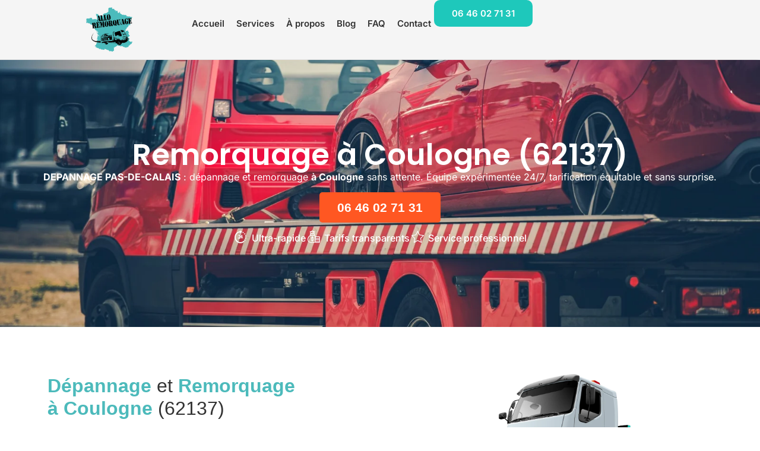

--- FILE ---
content_type: text/html; charset=UTF-8
request_url: https://www.alloremorquage.com/remorquage-coulogne/
body_size: 37816
content:
<!doctype html>
<html lang="fr-FR" prefix="og: https://ogp.me/ns#">
<head>
	<meta charset="UTF-8">
	<meta name="viewport" content="width=device-width, initial-scale=1">
	<link rel="profile" href="https://gmpg.org/xfn/11">
		<style>img:is([sizes="auto" i], [sizes^="auto," i]) { contain-intrinsic-size: 3000px 1500px }</style>
	
<!-- Optimisation des moteurs de recherche par Rank Math - https://rankmath.com/ -->
<title>Dépannage et Remorquage Coulogne (62137) 24/7 avec Prix Transparent</title>
<meta name="description" content="Votre urgence dépannage &#038; remorquage Coulogne (62137). Intervention express 24h/24 7j/7 avec devis clair avant toute action. Expertise et réactivité par ."/>
<meta name="robots" content="follow, index, max-snippet:-1, max-video-preview:-1, max-image-preview:large"/>
<link rel="canonical" href="https://www.alloremorquage.com/remorquage-coulogne/" />
<meta property="og:locale" content="fr_FR" />
<meta property="og:type" content="article" />
<meta property="og:title" content="Dépannage et Remorquage Coulogne (62137) 24/7 avec Prix Transparent" />
<meta property="og:description" content="Votre urgence dépannage &#038; remorquage Coulogne (62137). Intervention express 24h/24 7j/7 avec devis clair avant toute action. Expertise et réactivité par ." />
<meta property="og:url" content="https://www.alloremorquage.com/remorquage-coulogne/" />
<meta property="og:site_name" content="Allo Remorquage" />
<meta property="og:image" content="https://www.alloremorquage.com/wp-content/uploads/2025/08/AdobeStock_362537045-1024x683.jpeg" />
<meta property="og:image:secure_url" content="https://www.alloremorquage.com/wp-content/uploads/2025/08/AdobeStock_362537045-1024x683.jpeg" />
<meta property="og:image:width" content="800" />
<meta property="og:image:height" content="534" />
<meta property="og:image:alt" content="Remorquage Coulogne" />
<meta property="og:image:type" content="image/jpeg" />
<meta name="twitter:card" content="summary_large_image" />
<meta name="twitter:title" content="Dépannage et Remorquage Coulogne (62137) 24/7 avec Prix Transparent" />
<meta name="twitter:description" content="Votre urgence dépannage &#038; remorquage Coulogne (62137). Intervention express 24h/24 7j/7 avec devis clair avant toute action. Expertise et réactivité par ." />
<meta name="twitter:image" content="https://www.alloremorquage.com/wp-content/uploads/2025/08/AdobeStock_362537045-1024x683.jpeg" />
<script type="application/ld+json" class="rank-math-schema">{"@context":"https://schema.org","@graph":[{"@type":"BreadcrumbList","@id":"https://www.alloremorquage.com/remorquage-coulogne/#breadcrumb","itemListElement":[{"@type":"ListItem","position":"1","item":{"@id":"https://www.alloremorquage.com/","name":"Accueil"}},{"@type":"ListItem","position":"2","item":{"@id":"https://www.alloremorquage.com/remorquage-coulogne/","name":"Remorquage Coulogne"}}]}]}</script>
<!-- /Extension Rank Math WordPress SEO -->

<link rel='dns-prefetch' href='//www.googletagmanager.com' />
<link rel="alternate" type="application/rss+xml" title="Allo Remorquage &raquo; Flux" href="https://www.alloremorquage.com/feed/" />
<link rel="alternate" type="application/rss+xml" title="Allo Remorquage &raquo; Flux des commentaires" href="https://www.alloremorquage.com/comments/feed/" />
<link rel='stylesheet' id='wp-block-library-css' href='https://www.alloremorquage.com/wp-includes/css/dist/block-library/style.min.css?ver=6.8.3' media='all' />
<style id='global-styles-inline-css'>
:root{--wp--preset--aspect-ratio--square: 1;--wp--preset--aspect-ratio--4-3: 4/3;--wp--preset--aspect-ratio--3-4: 3/4;--wp--preset--aspect-ratio--3-2: 3/2;--wp--preset--aspect-ratio--2-3: 2/3;--wp--preset--aspect-ratio--16-9: 16/9;--wp--preset--aspect-ratio--9-16: 9/16;--wp--preset--color--black: #000000;--wp--preset--color--cyan-bluish-gray: #abb8c3;--wp--preset--color--white: #ffffff;--wp--preset--color--pale-pink: #f78da7;--wp--preset--color--vivid-red: #cf2e2e;--wp--preset--color--luminous-vivid-orange: #ff6900;--wp--preset--color--luminous-vivid-amber: #fcb900;--wp--preset--color--light-green-cyan: #7bdcb5;--wp--preset--color--vivid-green-cyan: #00d084;--wp--preset--color--pale-cyan-blue: #8ed1fc;--wp--preset--color--vivid-cyan-blue: #0693e3;--wp--preset--color--vivid-purple: #9b51e0;--wp--preset--gradient--vivid-cyan-blue-to-vivid-purple: linear-gradient(135deg,rgba(6,147,227,1) 0%,rgb(155,81,224) 100%);--wp--preset--gradient--light-green-cyan-to-vivid-green-cyan: linear-gradient(135deg,rgb(122,220,180) 0%,rgb(0,208,130) 100%);--wp--preset--gradient--luminous-vivid-amber-to-luminous-vivid-orange: linear-gradient(135deg,rgba(252,185,0,1) 0%,rgba(255,105,0,1) 100%);--wp--preset--gradient--luminous-vivid-orange-to-vivid-red: linear-gradient(135deg,rgba(255,105,0,1) 0%,rgb(207,46,46) 100%);--wp--preset--gradient--very-light-gray-to-cyan-bluish-gray: linear-gradient(135deg,rgb(238,238,238) 0%,rgb(169,184,195) 100%);--wp--preset--gradient--cool-to-warm-spectrum: linear-gradient(135deg,rgb(74,234,220) 0%,rgb(151,120,209) 20%,rgb(207,42,186) 40%,rgb(238,44,130) 60%,rgb(251,105,98) 80%,rgb(254,248,76) 100%);--wp--preset--gradient--blush-light-purple: linear-gradient(135deg,rgb(255,206,236) 0%,rgb(152,150,240) 100%);--wp--preset--gradient--blush-bordeaux: linear-gradient(135deg,rgb(254,205,165) 0%,rgb(254,45,45) 50%,rgb(107,0,62) 100%);--wp--preset--gradient--luminous-dusk: linear-gradient(135deg,rgb(255,203,112) 0%,rgb(199,81,192) 50%,rgb(65,88,208) 100%);--wp--preset--gradient--pale-ocean: linear-gradient(135deg,rgb(255,245,203) 0%,rgb(182,227,212) 50%,rgb(51,167,181) 100%);--wp--preset--gradient--electric-grass: linear-gradient(135deg,rgb(202,248,128) 0%,rgb(113,206,126) 100%);--wp--preset--gradient--midnight: linear-gradient(135deg,rgb(2,3,129) 0%,rgb(40,116,252) 100%);--wp--preset--font-size--small: 13px;--wp--preset--font-size--medium: 20px;--wp--preset--font-size--large: 36px;--wp--preset--font-size--x-large: 42px;--wp--preset--spacing--20: 0.44rem;--wp--preset--spacing--30: 0.67rem;--wp--preset--spacing--40: 1rem;--wp--preset--spacing--50: 1.5rem;--wp--preset--spacing--60: 2.25rem;--wp--preset--spacing--70: 3.38rem;--wp--preset--spacing--80: 5.06rem;--wp--preset--shadow--natural: 6px 6px 9px rgba(0, 0, 0, 0.2);--wp--preset--shadow--deep: 12px 12px 50px rgba(0, 0, 0, 0.4);--wp--preset--shadow--sharp: 6px 6px 0px rgba(0, 0, 0, 0.2);--wp--preset--shadow--outlined: 6px 6px 0px -3px rgba(255, 255, 255, 1), 6px 6px rgba(0, 0, 0, 1);--wp--preset--shadow--crisp: 6px 6px 0px rgba(0, 0, 0, 1);}:root { --wp--style--global--content-size: 800px;--wp--style--global--wide-size: 1200px; }:where(body) { margin: 0; }.wp-site-blocks > .alignleft { float: left; margin-right: 2em; }.wp-site-blocks > .alignright { float: right; margin-left: 2em; }.wp-site-blocks > .aligncenter { justify-content: center; margin-left: auto; margin-right: auto; }:where(.wp-site-blocks) > * { margin-block-start: 24px; margin-block-end: 0; }:where(.wp-site-blocks) > :first-child { margin-block-start: 0; }:where(.wp-site-blocks) > :last-child { margin-block-end: 0; }:root { --wp--style--block-gap: 24px; }:root :where(.is-layout-flow) > :first-child{margin-block-start: 0;}:root :where(.is-layout-flow) > :last-child{margin-block-end: 0;}:root :where(.is-layout-flow) > *{margin-block-start: 24px;margin-block-end: 0;}:root :where(.is-layout-constrained) > :first-child{margin-block-start: 0;}:root :where(.is-layout-constrained) > :last-child{margin-block-end: 0;}:root :where(.is-layout-constrained) > *{margin-block-start: 24px;margin-block-end: 0;}:root :where(.is-layout-flex){gap: 24px;}:root :where(.is-layout-grid){gap: 24px;}.is-layout-flow > .alignleft{float: left;margin-inline-start: 0;margin-inline-end: 2em;}.is-layout-flow > .alignright{float: right;margin-inline-start: 2em;margin-inline-end: 0;}.is-layout-flow > .aligncenter{margin-left: auto !important;margin-right: auto !important;}.is-layout-constrained > .alignleft{float: left;margin-inline-start: 0;margin-inline-end: 2em;}.is-layout-constrained > .alignright{float: right;margin-inline-start: 2em;margin-inline-end: 0;}.is-layout-constrained > .aligncenter{margin-left: auto !important;margin-right: auto !important;}.is-layout-constrained > :where(:not(.alignleft):not(.alignright):not(.alignfull)){max-width: var(--wp--style--global--content-size);margin-left: auto !important;margin-right: auto !important;}.is-layout-constrained > .alignwide{max-width: var(--wp--style--global--wide-size);}body .is-layout-flex{display: flex;}.is-layout-flex{flex-wrap: wrap;align-items: center;}.is-layout-flex > :is(*, div){margin: 0;}body .is-layout-grid{display: grid;}.is-layout-grid > :is(*, div){margin: 0;}body{padding-top: 0px;padding-right: 0px;padding-bottom: 0px;padding-left: 0px;}a:where(:not(.wp-element-button)){text-decoration: underline;}:root :where(.wp-element-button, .wp-block-button__link){background-color: #32373c;border-width: 0;color: #fff;font-family: inherit;font-size: inherit;line-height: inherit;padding: calc(0.667em + 2px) calc(1.333em + 2px);text-decoration: none;}.has-black-color{color: var(--wp--preset--color--black) !important;}.has-cyan-bluish-gray-color{color: var(--wp--preset--color--cyan-bluish-gray) !important;}.has-white-color{color: var(--wp--preset--color--white) !important;}.has-pale-pink-color{color: var(--wp--preset--color--pale-pink) !important;}.has-vivid-red-color{color: var(--wp--preset--color--vivid-red) !important;}.has-luminous-vivid-orange-color{color: var(--wp--preset--color--luminous-vivid-orange) !important;}.has-luminous-vivid-amber-color{color: var(--wp--preset--color--luminous-vivid-amber) !important;}.has-light-green-cyan-color{color: var(--wp--preset--color--light-green-cyan) !important;}.has-vivid-green-cyan-color{color: var(--wp--preset--color--vivid-green-cyan) !important;}.has-pale-cyan-blue-color{color: var(--wp--preset--color--pale-cyan-blue) !important;}.has-vivid-cyan-blue-color{color: var(--wp--preset--color--vivid-cyan-blue) !important;}.has-vivid-purple-color{color: var(--wp--preset--color--vivid-purple) !important;}.has-black-background-color{background-color: var(--wp--preset--color--black) !important;}.has-cyan-bluish-gray-background-color{background-color: var(--wp--preset--color--cyan-bluish-gray) !important;}.has-white-background-color{background-color: var(--wp--preset--color--white) !important;}.has-pale-pink-background-color{background-color: var(--wp--preset--color--pale-pink) !important;}.has-vivid-red-background-color{background-color: var(--wp--preset--color--vivid-red) !important;}.has-luminous-vivid-orange-background-color{background-color: var(--wp--preset--color--luminous-vivid-orange) !important;}.has-luminous-vivid-amber-background-color{background-color: var(--wp--preset--color--luminous-vivid-amber) !important;}.has-light-green-cyan-background-color{background-color: var(--wp--preset--color--light-green-cyan) !important;}.has-vivid-green-cyan-background-color{background-color: var(--wp--preset--color--vivid-green-cyan) !important;}.has-pale-cyan-blue-background-color{background-color: var(--wp--preset--color--pale-cyan-blue) !important;}.has-vivid-cyan-blue-background-color{background-color: var(--wp--preset--color--vivid-cyan-blue) !important;}.has-vivid-purple-background-color{background-color: var(--wp--preset--color--vivid-purple) !important;}.has-black-border-color{border-color: var(--wp--preset--color--black) !important;}.has-cyan-bluish-gray-border-color{border-color: var(--wp--preset--color--cyan-bluish-gray) !important;}.has-white-border-color{border-color: var(--wp--preset--color--white) !important;}.has-pale-pink-border-color{border-color: var(--wp--preset--color--pale-pink) !important;}.has-vivid-red-border-color{border-color: var(--wp--preset--color--vivid-red) !important;}.has-luminous-vivid-orange-border-color{border-color: var(--wp--preset--color--luminous-vivid-orange) !important;}.has-luminous-vivid-amber-border-color{border-color: var(--wp--preset--color--luminous-vivid-amber) !important;}.has-light-green-cyan-border-color{border-color: var(--wp--preset--color--light-green-cyan) !important;}.has-vivid-green-cyan-border-color{border-color: var(--wp--preset--color--vivid-green-cyan) !important;}.has-pale-cyan-blue-border-color{border-color: var(--wp--preset--color--pale-cyan-blue) !important;}.has-vivid-cyan-blue-border-color{border-color: var(--wp--preset--color--vivid-cyan-blue) !important;}.has-vivid-purple-border-color{border-color: var(--wp--preset--color--vivid-purple) !important;}.has-vivid-cyan-blue-to-vivid-purple-gradient-background{background: var(--wp--preset--gradient--vivid-cyan-blue-to-vivid-purple) !important;}.has-light-green-cyan-to-vivid-green-cyan-gradient-background{background: var(--wp--preset--gradient--light-green-cyan-to-vivid-green-cyan) !important;}.has-luminous-vivid-amber-to-luminous-vivid-orange-gradient-background{background: var(--wp--preset--gradient--luminous-vivid-amber-to-luminous-vivid-orange) !important;}.has-luminous-vivid-orange-to-vivid-red-gradient-background{background: var(--wp--preset--gradient--luminous-vivid-orange-to-vivid-red) !important;}.has-very-light-gray-to-cyan-bluish-gray-gradient-background{background: var(--wp--preset--gradient--very-light-gray-to-cyan-bluish-gray) !important;}.has-cool-to-warm-spectrum-gradient-background{background: var(--wp--preset--gradient--cool-to-warm-spectrum) !important;}.has-blush-light-purple-gradient-background{background: var(--wp--preset--gradient--blush-light-purple) !important;}.has-blush-bordeaux-gradient-background{background: var(--wp--preset--gradient--blush-bordeaux) !important;}.has-luminous-dusk-gradient-background{background: var(--wp--preset--gradient--luminous-dusk) !important;}.has-pale-ocean-gradient-background{background: var(--wp--preset--gradient--pale-ocean) !important;}.has-electric-grass-gradient-background{background: var(--wp--preset--gradient--electric-grass) !important;}.has-midnight-gradient-background{background: var(--wp--preset--gradient--midnight) !important;}.has-small-font-size{font-size: var(--wp--preset--font-size--small) !important;}.has-medium-font-size{font-size: var(--wp--preset--font-size--medium) !important;}.has-large-font-size{font-size: var(--wp--preset--font-size--large) !important;}.has-x-large-font-size{font-size: var(--wp--preset--font-size--x-large) !important;}
:root :where(.wp-block-pullquote){font-size: 1.5em;line-height: 1.6;}
</style>
<link rel='stylesheet' id='hello-elementor-css' href='https://www.alloremorquage.com/wp-content/themes/hello-elementor/assets/css/reset.css?ver=3.4.5' media='all' />
<link rel='stylesheet' id='hello-elementor-theme-style-css' href='https://www.alloremorquage.com/wp-content/themes/hello-elementor/assets/css/theme.css?ver=3.4.5' media='all' />
<link rel='stylesheet' id='hello-elementor-header-footer-css' href='https://www.alloremorquage.com/wp-content/themes/hello-elementor/assets/css/header-footer.css?ver=3.4.5' media='all' />
<link rel='stylesheet' id='elementor-frontend-css' href='https://www.alloremorquage.com/wp-content/plugins/elementor/assets/css/frontend.min.css?ver=3.33.4' media='all' />
<link rel='stylesheet' id='elementor-post-5-css' href='https://www.alloremorquage.com/wp-content/uploads/elementor/css/post-5.css?ver=1765363705' media='all' />
<link rel='stylesheet' id='widget-image-css' href='https://www.alloremorquage.com/wp-content/plugins/elementor/assets/css/widget-image.min.css?ver=3.33.4' media='all' />
<link rel='stylesheet' id='e-sticky-css' href='https://www.alloremorquage.com/wp-content/plugins/elementor-pro/assets/css/modules/sticky.min.css?ver=3.33.1' media='all' />
<link rel='stylesheet' id='widget-nav-menu-css' href='https://www.alloremorquage.com/wp-content/plugins/elementor-pro/assets/css/widget-nav-menu.min.css?ver=3.33.1' media='all' />
<link rel='stylesheet' id='widget-heading-css' href='https://www.alloremorquage.com/wp-content/plugins/elementor/assets/css/widget-heading.min.css?ver=3.33.4' media='all' />
<link rel='stylesheet' id='widget-icon-list-css' href='https://www.alloremorquage.com/wp-content/plugins/elementor/assets/css/widget-icon-list.min.css?ver=3.33.4' media='all' />
<link rel='stylesheet' id='widget-form-css' href='https://www.alloremorquage.com/wp-content/plugins/elementor-pro/assets/css/widget-form.min.css?ver=3.33.1' media='all' />
<link rel='stylesheet' id='widget-google_maps-css' href='https://www.alloremorquage.com/wp-content/plugins/elementor/assets/css/widget-google_maps.min.css?ver=3.33.4' media='all' />
<link rel='stylesheet' id='widget-loop-common-css' href='https://www.alloremorquage.com/wp-content/plugins/elementor-pro/assets/css/widget-loop-common.min.css?ver=3.33.1' media='all' />
<link rel='stylesheet' id='widget-loop-grid-css' href='https://www.alloremorquage.com/wp-content/plugins/elementor-pro/assets/css/widget-loop-grid.min.css?ver=3.33.1' media='all' />
<link rel='stylesheet' id='widget-alert-css' href='https://www.alloremorquage.com/wp-content/plugins/elementor/assets/css/widget-alert.min.css?ver=3.33.4' media='all' />
<link rel='stylesheet' id='e-animation-fadeIn-css' href='https://www.alloremorquage.com/wp-content/plugins/elementor/assets/lib/animations/styles/fadeIn.min.css?ver=3.33.4' media='all' />
<link rel='stylesheet' id='e-popup-css' href='https://www.alloremorquage.com/wp-content/plugins/elementor-pro/assets/css/conditionals/popup.min.css?ver=3.33.1' media='all' />
<link rel='stylesheet' id='elementor-post-8-css' href='https://www.alloremorquage.com/wp-content/uploads/elementor/css/post-8.css?ver=1768764131' media='all' />
<link rel='stylesheet' id='elementor-post-23-css' href='https://www.alloremorquage.com/wp-content/uploads/elementor/css/post-23.css?ver=1768243251' media='all' />
<link rel='stylesheet' id='elementor-post-44-css' href='https://www.alloremorquage.com/wp-content/uploads/elementor/css/post-44.css?ver=1768764248' media='all' />
<link rel='stylesheet' id='elementor-post-276990-css' href='https://www.alloremorquage.com/wp-content/uploads/elementor/css/post-276990.css?ver=1768846021' media='all' />
<link rel='stylesheet' id='hello-elementor-child-style-css' href='https://www.alloremorquage.com/wp-content/themes/allocompagnie/style.css?ver=2.0.0' media='all' />
<link rel='stylesheet' id='ekit-widget-styles-css' href='https://www.alloremorquage.com/wp-content/plugins/elementskit-lite/widgets/init/assets/css/widget-styles.css?ver=3.7.5' media='all' />
<link rel='stylesheet' id='ekit-responsive-css' href='https://www.alloremorquage.com/wp-content/plugins/elementskit-lite/widgets/init/assets/css/responsive.css?ver=3.7.5' media='all' />
<link rel='stylesheet' id='elementor-gf-local-inter-css' href='https://www.alloremorquage.com/wp-content/uploads/elementor/google-fonts/css/inter.css?ver=1748766213' media='all' />
<link rel='stylesheet' id='elementor-gf-local-poppins-css' href='https://www.alloremorquage.com/wp-content/uploads/elementor/google-fonts/css/poppins.css?ver=1748766206' media='all' />
<link rel='stylesheet' id='elementor-icons-ekiticons-css' href='https://www.alloremorquage.com/wp-content/plugins/elementskit-lite/modules/elementskit-icon-pack/assets/css/ekiticons.css?ver=3.7.5' media='all' />
<script src="https://www.alloremorquage.com/wp-includes/js/jquery/jquery.min.js?ver=3.7.1" id="jquery-core-js"></script>
<script src="https://www.alloremorquage.com/wp-includes/js/jquery/jquery-migrate.min.js?ver=3.4.1" id="jquery-migrate-js"></script>
<link rel="https://api.w.org/" href="https://www.alloremorquage.com/wp-json/" /><link rel="alternate" title="JSON" type="application/json" href="https://www.alloremorquage.com/wp-json/wp/v2/pages-seo/263917" /><link rel="alternate" title="oEmbed (JSON)" type="application/json+oembed" href="https://www.alloremorquage.com/wp-json/oembed/1.0/embed?url=https%3A%2F%2Fwww.alloremorquage.com%2Fremorquage-coulogne%2F" />
<link rel="alternate" title="oEmbed (XML)" type="text/xml+oembed" href="https://www.alloremorquage.com/wp-json/oembed/1.0/embed?url=https%3A%2F%2Fwww.alloremorquage.com%2Fremorquage-coulogne%2F&#038;format=xml" />
<meta name="generator" content="Site Kit by Google 1.165.0" /><meta name="generator" content="Elementor 3.33.4; features: e_font_icon_svg, additional_custom_breakpoints; settings: css_print_method-external, google_font-enabled, font_display-swap">
<style>
        .random-links-container {
            /* Les colonnes sont gérées par les contrôles Elementor (column-count, column-gap) */
            width: 100%;
        }

        .random-link-btn {
            display: block; /* Important pour le flux de colonne */
            width: 100%;
            text-align: center;
            text-decoration: none;
            font-weight: bold;
            transition: all 0.3s ease;
            -webkit-column-break-inside: avoid; /* Empêche les liens de se couper */
            page-break-inside: avoid;
            break-inside: avoid; /* Standard */
        }

        /* Les effets de survol (couleurs) sont gérés par Elementor */

        .random-links-no-results {
            text-align: center;
            font-size: 16px;
            color: #ff0000;
            padding: 20px;
            background: #fff3cd;
            border: 1px solid #ffeeba;
            border-radius: 5px;
        }

        /* Le responsive est géré par les contrôles Elementor */
    </style>			<style>
				.e-con.e-parent:nth-of-type(n+4):not(.e-lazyloaded):not(.e-no-lazyload),
				.e-con.e-parent:nth-of-type(n+4):not(.e-lazyloaded):not(.e-no-lazyload) * {
					background-image: none !important;
				}
				@media screen and (max-height: 1024px) {
					.e-con.e-parent:nth-of-type(n+3):not(.e-lazyloaded):not(.e-no-lazyload),
					.e-con.e-parent:nth-of-type(n+3):not(.e-lazyloaded):not(.e-no-lazyload) * {
						background-image: none !important;
					}
				}
				@media screen and (max-height: 640px) {
					.e-con.e-parent:nth-of-type(n+2):not(.e-lazyloaded):not(.e-no-lazyload),
					.e-con.e-parent:nth-of-type(n+2):not(.e-lazyloaded):not(.e-no-lazyload) * {
						background-image: none !important;
					}
				}
			</style>
			<link rel="icon" href="https://www.alloremorquage.com/wp-content/uploads/2024/11/logo_allo_remorquage_72_512x512_fond_transparent-150x150.png" sizes="32x32" />
<link rel="icon" href="https://www.alloremorquage.com/wp-content/uploads/2024/11/logo_allo_remorquage_72_512x512_fond_transparent-300x300.png" sizes="192x192" />
<link rel="apple-touch-icon" href="https://www.alloremorquage.com/wp-content/uploads/2024/11/logo_allo_remorquage_72_512x512_fond_transparent-300x300.png" />
<meta name="msapplication-TileImage" content="https://www.alloremorquage.com/wp-content/uploads/2024/11/logo_allo_remorquage_72_512x512_fond_transparent-300x300.png" />
</head>
<body class="wp-singular pages-seo-template-default single single-pages-seo postid-263917 wp-custom-logo wp-embed-responsive wp-theme-hello-elementor wp-child-theme-allocompagnie hello-elementor-default elementor-default elementor-kit-5 elementor-page-44">


<a class="skip-link screen-reader-text" href="#content">Aller au contenu</a>

		<header data-elementor-type="header" data-elementor-id="8" class="elementor elementor-8 elementor-location-header" data-elementor-post-type="elementor_library">
			<div class="elementor-element elementor-element-2d866835 elementor-hidden-mobile e-flex e-con-boxed e-con e-parent" data-id="2d866835" data-element_type="container" data-settings="{&quot;background_background&quot;:&quot;classic&quot;,&quot;sticky&quot;:&quot;top&quot;,&quot;sticky_on&quot;:[&quot;desktop&quot;,&quot;tablet&quot;,&quot;mobile&quot;],&quot;sticky_offset&quot;:0,&quot;sticky_effects_offset&quot;:0,&quot;sticky_anchor_link_offset&quot;:0}">
					<div class="e-con-inner">
		<div class="elementor-element elementor-element-d5fd5c6 e-con-full e-flex e-con e-child" data-id="d5fd5c6" data-element_type="container">
				<div class="elementor-element elementor-element-1ec0d9e elementor-widget elementor-widget-theme-site-logo elementor-widget-image" data-id="1ec0d9e" data-element_type="widget" data-widget_type="theme-site-logo.default">
				<div class="elementor-widget-container">
											<a href="https://www.alloremorquage.com">
			<img fetchpriority="high" width="512" height="512" src="https://www.alloremorquage.com/wp-content/uploads/2024/11/logo_allo_remorquage_72_512x512_fond_transparent.png" class="attachment-full size-full wp-image-9" alt="Allo Remorquage" srcset="https://www.alloremorquage.com/wp-content/uploads/2024/11/logo_allo_remorquage_72_512x512_fond_transparent.png 512w, https://www.alloremorquage.com/wp-content/uploads/2024/11/logo_allo_remorquage_72_512x512_fond_transparent-300x300.png 300w, https://www.alloremorquage.com/wp-content/uploads/2024/11/logo_allo_remorquage_72_512x512_fond_transparent-150x150.png 150w" sizes="(max-width: 512px) 100vw, 512px" />				</a>
											</div>
				</div>
				</div>
		<div class="elementor-element elementor-element-49643c8b e-con-full e-flex e-con e-child" data-id="49643c8b" data-element_type="container">
				<div class="elementor-element elementor-element-4f9c410 elementor-widget elementor-widget-ekit-nav-menu" data-id="4f9c410" data-element_type="widget" data-widget_type="ekit-nav-menu.default">
				<div class="elementor-widget-container">
							<nav class="ekit-wid-con ekit_menu_responsive_tablet" 
			data-hamburger-icon="" 
			data-hamburger-icon-type="icon" 
			data-responsive-breakpoint="1024">
			            <button class="elementskit-menu-hamburger elementskit-menu-toggler"  type="button" aria-label="hamburger-icon">
                                    <span class="elementskit-menu-hamburger-icon"></span><span class="elementskit-menu-hamburger-icon"></span><span class="elementskit-menu-hamburger-icon"></span>
                            </button>
            <div id="ekit-megamenu-menu-header-ac-v1-25" class="elementskit-menu-container elementskit-menu-offcanvas-elements elementskit-navbar-nav-default ekit-nav-menu-one-page-no ekit-nav-dropdown-hover"><ul id="menu-menu-header-ac-v1-25" class="elementskit-navbar-nav elementskit-menu-po-right submenu-click-on-"><li id="menu-item-275849" class="menu-item menu-item-type-post_type menu-item-object-page menu-item-home menu-item-275849 nav-item elementskit-mobile-builder-content" data-vertical-menu=750px><a href="https://www.alloremorquage.com/" class="ekit-menu-nav-link">Accueil</a></li>
<li id="menu-item-91" class="menu-item menu-item-type-post_type menu-item-object-page menu-item-91 nav-item elementskit-mobile-builder-content" data-vertical-menu=750px><a href="https://www.alloremorquage.com/services/" class="ekit-menu-nav-link">Services</a></li>
<li id="menu-item-195547" class="menu-item menu-item-type-post_type menu-item-object-page menu-item-195547 nav-item elementskit-mobile-builder-content" data-vertical-menu=750px><a href="https://www.alloremorquage.com/a-propos/" class="ekit-menu-nav-link">À propos</a></li>
<li id="menu-item-195545" class="menu-item menu-item-type-post_type menu-item-object-page current_page_parent menu-item-195545 nav-item elementskit-mobile-builder-content" data-vertical-menu=750px><a href="https://www.alloremorquage.com/blog/" class="ekit-menu-nav-link">Blog</a></li>
<li id="menu-item-195546" class="menu-item menu-item-type-post_type menu-item-object-page menu-item-195546 nav-item elementskit-mobile-builder-content" data-vertical-menu=750px><a href="https://www.alloremorquage.com/faq/" class="ekit-menu-nav-link">FAQ</a></li>
<li id="menu-item-88" class="menu-item menu-item-type-post_type menu-item-object-page menu-item-88 nav-item elementskit-mobile-builder-content" data-vertical-menu=750px><a href="https://www.alloremorquage.com/contact/" class="ekit-menu-nav-link">Contact</a></li>
</ul><div class="elementskit-nav-identity-panel"><button class="elementskit-menu-close elementskit-menu-toggler" type="button">X</button></div></div>			
			<div class="elementskit-menu-overlay elementskit-menu-offcanvas-elements elementskit-menu-toggler ekit-nav-menu--overlay"></div>        </nav>
						</div>
				</div>
				<div class="elementor-element elementor-element-b214ea2 elementor-widget elementor-widget-header_cta_widget" data-id="b214ea2" data-element_type="widget" data-widget_type="header_cta_widget.default">
				<div class="elementor-widget-container">
					<div class="elementor-element elementor-align-center elementor-widget elementor-widget-elementskit-button"><div class="elementor-widget-container"><div class="ekit-wid-con"><div class="ekit-btn-wraper"><a href="tel:+33646027131" 
                  class="elementskit-btn whitespace--normal allo-cta-track ctabtnallocompagnie-large"
                  data-post-id="263917" 
                  data-partner-id="2480" 
                  data-source-type="ville" 
                  data-phone="06 46 02 71 31">06 46 02 71 31</a></div></div></div></div>				</div>
				</div>
				</div>
					</div>
				</div>
		<div class="elementor-element elementor-element-a9fc630 elementor-hidden-desktop elementor-hidden-tablet e-flex e-con-boxed e-con e-parent" data-id="a9fc630" data-element_type="container" data-settings="{&quot;background_background&quot;:&quot;classic&quot;}">
					<div class="e-con-inner">
		<div class="elementor-element elementor-element-696626f e-con-full e-flex e-con e-child" data-id="696626f" data-element_type="container">
				<div class="elementor-element elementor-element-eb73d9d elementor-widget elementor-widget-theme-site-logo elementor-widget-image" data-id="eb73d9d" data-element_type="widget" data-widget_type="theme-site-logo.default">
				<div class="elementor-widget-container">
											<a href="https://www.alloremorquage.com">
			<img fetchpriority="high" width="512" height="512" src="https://www.alloremorquage.com/wp-content/uploads/2024/11/logo_allo_remorquage_72_512x512_fond_transparent.png" class="attachment-full size-full wp-image-9" alt="Allo Remorquage" srcset="https://www.alloremorquage.com/wp-content/uploads/2024/11/logo_allo_remorquage_72_512x512_fond_transparent.png 512w, https://www.alloremorquage.com/wp-content/uploads/2024/11/logo_allo_remorquage_72_512x512_fond_transparent-300x300.png 300w, https://www.alloremorquage.com/wp-content/uploads/2024/11/logo_allo_remorquage_72_512x512_fond_transparent-150x150.png 150w" sizes="(max-width: 512px) 100vw, 512px" />				</a>
											</div>
				</div>
				</div>
		<div class="elementor-element elementor-element-f5c91c6 e-con-full e-flex e-con e-child" data-id="f5c91c6" data-element_type="container">
				<div class="elementor-element elementor-element-ee34c2c elementor-widget-mobile__width-auto elementor-widget elementor-widget-header_cta_widget" data-id="ee34c2c" data-element_type="widget" data-widget_type="header_cta_widget.default">
				<div class="elementor-widget-container">
					<div class="elementor-element elementor-align-center elementor-widget elementor-widget-elementskit-button"><div class="elementor-widget-container"><div class="ekit-wid-con"><div class="ekit-btn-wraper"><a href="tel:+33646027131" 
                  class="elementskit-btn whitespace--normal allo-cta-track ctabtnallocompagnie-large"
                  data-post-id="263917" 
                  data-partner-id="2480" 
                  data-source-type="ville" 
                  data-phone="06 46 02 71 31">06 46 02 71 31</a></div></div></div></div>				</div>
				</div>
				<div class="elementor-element elementor-element-e007e25 elementor-nav-menu__align-end elementor-nav-menu--dropdown-mobile elementor-nav-menu--stretch elementor-widget-mobile__width-auto elementor-nav-menu__text-align-aside elementor-nav-menu--toggle elementor-nav-menu--burger elementor-widget elementor-widget-nav-menu" data-id="e007e25" data-element_type="widget" data-settings="{&quot;full_width&quot;:&quot;stretch&quot;,&quot;layout&quot;:&quot;horizontal&quot;,&quot;submenu_icon&quot;:{&quot;value&quot;:&quot;&lt;svg aria-hidden=\&quot;true\&quot; class=\&quot;e-font-icon-svg e-fas-caret-down\&quot; viewBox=\&quot;0 0 320 512\&quot; xmlns=\&quot;http:\/\/www.w3.org\/2000\/svg\&quot;&gt;&lt;path d=\&quot;M31.3 192h257.3c17.8 0 26.7 21.5 14.1 34.1L174.1 354.8c-7.8 7.8-20.5 7.8-28.3 0L17.2 226.1C4.6 213.5 13.5 192 31.3 192z\&quot;&gt;&lt;\/path&gt;&lt;\/svg&gt;&quot;,&quot;library&quot;:&quot;fa-solid&quot;},&quot;toggle&quot;:&quot;burger&quot;}" data-widget_type="nav-menu.default">
				<div class="elementor-widget-container">
								<nav aria-label="Menu" class="elementor-nav-menu--main elementor-nav-menu__container elementor-nav-menu--layout-horizontal e--pointer-underline e--animation-fade">
				<ul id="menu-1-e007e25" class="elementor-nav-menu"><li class="menu-item menu-item-type-post_type menu-item-object-page menu-item-home menu-item-275849"><a href="https://www.alloremorquage.com/" class="elementor-item">Accueil</a></li>
<li class="menu-item menu-item-type-post_type menu-item-object-page menu-item-91"><a href="https://www.alloremorquage.com/services/" class="elementor-item">Services</a></li>
<li class="menu-item menu-item-type-post_type menu-item-object-page menu-item-195547"><a href="https://www.alloremorquage.com/a-propos/" class="elementor-item">À propos</a></li>
<li class="menu-item menu-item-type-post_type menu-item-object-page current_page_parent menu-item-195545"><a href="https://www.alloremorquage.com/blog/" class="elementor-item">Blog</a></li>
<li class="menu-item menu-item-type-post_type menu-item-object-page menu-item-195546"><a href="https://www.alloremorquage.com/faq/" class="elementor-item">FAQ</a></li>
<li class="menu-item menu-item-type-post_type menu-item-object-page menu-item-88"><a href="https://www.alloremorquage.com/contact/" class="elementor-item">Contact</a></li>
</ul>			</nav>
					<div class="elementor-menu-toggle" role="button" tabindex="0" aria-label="Menu Toggle" aria-expanded="false">
			<i aria-hidden="true" role="presentation" class="elementor-menu-toggle__icon--open icon icon-menu1"></i><svg aria-hidden="true" role="presentation" class="elementor-menu-toggle__icon--close e-font-icon-svg e-eicon-close" viewBox="0 0 1000 1000" xmlns="http://www.w3.org/2000/svg"><path d="M742 167L500 408 258 167C246 154 233 150 217 150 196 150 179 158 167 167 154 179 150 196 150 212 150 229 154 242 171 254L408 500 167 742C138 771 138 800 167 829 196 858 225 858 254 829L496 587 738 829C750 842 767 846 783 846 800 846 817 842 829 829 842 817 846 804 846 783 846 767 842 750 829 737L588 500 833 258C863 229 863 200 833 171 804 137 775 137 742 167Z"></path></svg>		</div>
					<nav class="elementor-nav-menu--dropdown elementor-nav-menu__container" aria-hidden="true">
				<ul id="menu-2-e007e25" class="elementor-nav-menu"><li class="menu-item menu-item-type-post_type menu-item-object-page menu-item-home menu-item-275849"><a href="https://www.alloremorquage.com/" class="elementor-item" tabindex="-1">Accueil</a></li>
<li class="menu-item menu-item-type-post_type menu-item-object-page menu-item-91"><a href="https://www.alloremorquage.com/services/" class="elementor-item" tabindex="-1">Services</a></li>
<li class="menu-item menu-item-type-post_type menu-item-object-page menu-item-195547"><a href="https://www.alloremorquage.com/a-propos/" class="elementor-item" tabindex="-1">À propos</a></li>
<li class="menu-item menu-item-type-post_type menu-item-object-page current_page_parent menu-item-195545"><a href="https://www.alloremorquage.com/blog/" class="elementor-item" tabindex="-1">Blog</a></li>
<li class="menu-item menu-item-type-post_type menu-item-object-page menu-item-195546"><a href="https://www.alloremorquage.com/faq/" class="elementor-item" tabindex="-1">FAQ</a></li>
<li class="menu-item menu-item-type-post_type menu-item-object-page menu-item-88"><a href="https://www.alloremorquage.com/contact/" class="elementor-item" tabindex="-1">Contact</a></li>
</ul>			</nav>
						</div>
				</div>
				</div>
					</div>
				</div>
				</header>
				<div data-elementor-type="single-post" data-elementor-id="44" class="elementor elementor-44 elementor-location-single post-263917 pages-seo type-pages-seo status-publish has-post-thumbnail hentry activite-remorquage partenaire-depannage-pas-de-calais type_page-ville" data-elementor-post-type="elementor_library">
			<div class="elementor-element elementor-element-1b58ce4 e-flex e-con-boxed e-con e-parent" data-id="1b58ce4" data-element_type="container" data-settings="{&quot;background_background&quot;:&quot;classic&quot;}">
					<div class="e-con-inner">
				<div class="elementor-element elementor-element-ad1f3db elementor-widget elementor-widget-heading" data-id="ad1f3db" data-element_type="widget" data-widget_type="heading.default">
				<div class="elementor-widget-container">
					<h1 class="elementor-heading-title elementor-size-default">Remorquage à Coulogne (62137)</h1>				</div>
				</div>
				<div class="elementor-element elementor-element-d967d45 elementor-widget elementor-widget-intro_cta_widget" data-id="d967d45" data-element_type="widget" data-widget_type="intro_cta_widget.default">
				<div class="elementor-widget-container">
					<div class="elementor-element elementor-widget elementor-widget-text-editor"><div class="elementor-widget-container"><p><strong>DEPANNAGE PAS-DE-CALAIS</strong> : dépannage et remorquage <strong>à Coulogne</strong> sans attente. Équipe expérimentée 24/7, tarification équitable et sans surprise.</p></div></div><div class="elementor-element elementor-align-center elementor-widget elementor-widget-elementskit-button"><div class="elementor-widget-container"><div class="ekit-wid-con"><div class="ekit-btn-wraper"><a href="tel:+33646027131" 
                  class="elementskit-btn whitespace--normal allo-cta-track ctabtnallocompagnie-large"
                  data-post-id="263917" 
                  data-partner-id="2480" 
                  data-source-type="ville" 
                  data-phone="06 46 02 71 31">06 46 02 71 31</a></div></div></div></div>				</div>
				</div>
				<div class="elementor-element elementor-element-d2dfdf8 elementor-icon-list--layout-inline elementor-align-center elementor-hidden-mobile elementor-list-item-link-full_width elementor-widget elementor-widget-icon-list" data-id="d2dfdf8" data-element_type="widget" data-widget_type="icon-list.default">
				<div class="elementor-widget-container">
							<ul class="elementor-icon-list-items elementor-inline-items">
							<li class="elementor-icon-list-item elementor-inline-item">
											<span class="elementor-icon-list-icon">
							<i aria-hidden="true" class="icon icon-hours-support"></i>						</span>
										<span class="elementor-icon-list-text">Ultra-rapide</span>
									</li>
								<li class="elementor-icon-list-item elementor-inline-item">
											<span class="elementor-icon-list-icon">
							<i aria-hidden="true" class="icon icon-money-bag"></i>						</span>
										<span class="elementor-icon-list-text">Tarifs transparents</span>
									</li>
								<li class="elementor-icon-list-item elementor-inline-item">
											<span class="elementor-icon-list-icon">
							<i aria-hidden="true" class="icon icon-star2"></i>						</span>
										<span class="elementor-icon-list-text">Service professionnel</span>
									</li>
						</ul>
						</div>
				</div>
				<div class="elementor-element elementor-element-012d6f2 elementor-icon-list--layout-inline elementor-align-center elementor-hidden-desktop elementor-hidden-tablet elementor-list-item-link-full_width elementor-widget elementor-widget-icon-list" data-id="012d6f2" data-element_type="widget" data-widget_type="icon-list.default">
				<div class="elementor-widget-container">
							<ul class="elementor-icon-list-items elementor-inline-items">
							<li class="elementor-icon-list-item elementor-inline-item">
											<span class="elementor-icon-list-icon">
							<i aria-hidden="true" class="icon icon-hours-support"></i>						</span>
										<span class="elementor-icon-list-text">Ultra-rapide</span>
									</li>
								<li class="elementor-icon-list-item elementor-inline-item">
											<span class="elementor-icon-list-icon">
							<i aria-hidden="true" class="icon icon-money-bag"></i>						</span>
										<span class="elementor-icon-list-text">Tarifs imbattables</span>
									</li>
						</ul>
						</div>
				</div>
					</div>
				</div>
		<div class="elementor-element elementor-element-c640bf4 section-apropos e-flex e-con-boxed e-con e-parent" data-id="c640bf4" data-element_type="container" id="section-apropos">
					<div class="e-con-inner">
		<div class="elementor-element elementor-element-2bc1c7d e-con-full e-flex e-con e-child" data-id="2bc1c7d" data-element_type="container">
				<div class="elementor-element elementor-element-7b211c4 elementor-widget elementor-widget-elementskit-heading" data-id="7b211c4" data-element_type="widget" data-widget_type="elementskit-heading.default">
				<div class="elementor-widget-container">
					<div class="ekit-wid-con" ><div class="ekit-heading elementskit-section-title-wraper text_left   ekit_heading_tablet-   ekit_heading_mobile-text_center"><h2 class="ekit-heading--title elementskit-section-title "><span><span>Dépannage</span></span> et <span><span>Remorquage</span></span><br> <span><span>à Coulogne</span></span> (62137)</h2><div class="ekit_heading_separetor_wraper ekit_heading_elementskit-border-divider ekit-dotted"><div class="elementskit-border-divider ekit-dotted"></div></div></div></div>				</div>
				</div>
				<div class="elementor-element elementor-element-8a038a0 elementor-widget elementor-widget-about_widget" data-id="8a038a0" data-element_type="widget" data-widget_type="about_widget.default">
				<div class="elementor-widget-container">
					<div class="apropos-section"><div class="elementor-widget-container"><div class="apropos-content"><p>Besoin d’un <strong>Dépannage ou remorquage à Coulogne (62137)</strong>  ? <strong>DEPANNAGE PAS-DE-CALAIS</strong> est votre interlocuteur privilégié, de jour comme de nuit, pour toute situation urgente.</p>
<p>Des professionnels interviennent sous 30 minutes en moyenne. Nous garantissons un travail sérieux, un transport sécurisé et un devis gratuit, sans engagement avec un prix transparent.</p>
<p>Ne restez pas bloqué ! Faites confiance à <strong>DEPANNAGE PAS-DE-CALAIS</strong> pour un <strong>remorquage ou un dépannage à Coulogne (62137)</strong> rapide et fiable.</p>
</div></div></div>				</div>
				</div>
				</div>
		<div class="elementor-element elementor-element-0450b36 e-con-full e-flex e-con e-child" data-id="0450b36" data-element_type="container">
				<div class="elementor-element elementor-element-6bdbc8f elementor-widget elementor-widget-image" data-id="6bdbc8f" data-element_type="widget" data-widget_type="image.default">
				<div class="elementor-widget-container">
															<img width="800" height="454" src="https://www.alloremorquage.com/wp-content/uploads/2024/11/Camion-Allo-Remorquage-1024x581.png" class="attachment-large size-large wp-image-110806" alt="Remorquage à Coulogne (62137)" srcset="https://www.alloremorquage.com/wp-content/uploads/2024/11/Camion-Allo-Remorquage-1024x581.png 1024w, https://www.alloremorquage.com/wp-content/uploads/2024/11/Camion-Allo-Remorquage-300x170.png 300w, https://www.alloremorquage.com/wp-content/uploads/2024/11/Camion-Allo-Remorquage-768x436.png 768w, https://www.alloremorquage.com/wp-content/uploads/2024/11/Camion-Allo-Remorquage-1536x872.png 1536w, https://www.alloremorquage.com/wp-content/uploads/2024/11/Camion-Allo-Remorquage-2048x1162.png 2048w" sizes="(max-width: 800px) 100vw, 800px" / title="Remorquage à Coulogne (62137)">															</div>
				</div>
				</div>
					</div>
				</div>
		<div class="elementor-element elementor-element-a35cd66 declch-allorm25 e-flex e-con-boxed e-con e-parent" data-id="a35cd66" data-element_type="container" data-settings="{&quot;background_background&quot;:&quot;classic&quot;}">
					<div class="e-con-inner">
				<div class="elementor-element elementor-element-caaf5f6 elementor-widget elementor-widget-elementskit-heading" data-id="caaf5f6" data-element_type="widget" data-widget_type="elementskit-heading.default">
				<div class="elementor-widget-container">
					<div class="ekit-wid-con" ><div class="ekit-heading elementskit-section-title-wraper text_center   ekit_heading_tablet-   ekit_heading_mobile-"><h2 class="ekit-heading--title elementskit-section-title ">Demandez votre <span><span>devis gratuit</span></span> en quelques clics !</h2><div class="ekit_heading_separetor_wraper ekit_heading_elementskit-border-divider ekit-dotted"><div class="elementskit-border-divider ekit-dotted"></div></div>				<div class='ekit-heading__description'>
					<p>Obtenez un <a class="allormrqge-devisgrtt" href="https://www.alloremorquage.com//devis-remorquage/">devis remorquage gratuit</a> pour le <strong>dépannage</strong> ou <strong>remorquage</strong> de votre véhicule <strong>à Coulogne (62137)</strong>. Remplissez ce formulaire en quelques clics !</p>
				</div>
			</div></div>				</div>
				</div>
		<div class="elementor-element elementor-element-ba87c29 e-con-full bg-boxbgcss e-flex e-con e-child" data-id="ba87c29" data-element_type="container" data-settings="{&quot;background_background&quot;:&quot;classic&quot;}">
				<div class="elementor-element elementor-element-20c050d elementor-button-align-stretch elementor-widget elementor-widget-global elementor-global-278169 elementor-widget-form" data-id="20c050d" data-element_type="widget" data-settings="{&quot;step_next_label&quot;:&quot;Next&quot;,&quot;step_previous_label&quot;:&quot;Previous&quot;,&quot;button_width&quot;:&quot;100&quot;,&quot;step_type&quot;:&quot;number_text&quot;,&quot;step_icon_shape&quot;:&quot;circle&quot;}" data-widget_type="form.default">
				<div class="elementor-widget-container">
							<form class="elementor-form" method="post" name="Demande en ligne" aria-label="Demande en ligne" novalidate="">
			<input type="hidden" name="post_id" value="44"/>
			<input type="hidden" name="form_id" value="20c050d"/>
			<input type="hidden" name="referer_title" value="Dépannage et Remorquage Coulogne (62137) 24/7 avec Prix Transparent" />

							<input type="hidden" name="queried_id" value="263917"/>
			
			<div class="elementor-form-fields-wrapper elementor-labels-above">
								<div class="elementor-field-type-text elementor-field-group elementor-column elementor-field-group-nom_complet elementor-col-33 elementor-field-required elementor-mark-required">
												<label for="form-field-nom_complet" class="elementor-field-label">
								Votre nom complet							</label>
														<input size="1" type="text" name="form_fields[nom_complet]" id="form-field-nom_complet" class="elementor-field elementor-size-sm  elementor-field-textual" placeholder="Ex. : Jean Dupont" required="required">
											</div>
								<div class="elementor-field-type-tel elementor-field-group elementor-column elementor-field-group-telephone elementor-col-33 elementor-field-required elementor-mark-required">
												<label for="form-field-telephone" class="elementor-field-label">
								Votre numéro de téléphone							</label>
						<span class="ccfef-editor-intl-input" data-id="form-field-telephone" data-field-id="be63c39" data-default-country="fr" data-include-countries="" data-exclude-countries="" data-dial-code-visibility="show" data-strict-mode="no" style="display: none;"></span>		<input size="1" type="tel" name="form_fields[telephone]" id="form-field-telephone" class="elementor-field elementor-size-sm  elementor-field-textual" placeholder="Ex. : +33 6 12 34 56 78" required="required" pattern="[0-9()#&amp;+*-=.]+" title="Only numbers and phone characters (#, -, *, etc) are accepted.">

						</div>
								<div class="elementor-field-type-email elementor-field-group elementor-column elementor-field-group-email elementor-col-33 elementor-field-required elementor-mark-required">
												<label for="form-field-email" class="elementor-field-label">
								Votre adresse e-mail							</label>
														<input size="1" type="email" name="form_fields[email]" id="form-field-email" class="elementor-field elementor-size-sm  elementor-field-textual" placeholder="Ex. : email@exemple.com" required="required">
											</div>
								<div class="elementor-field-type-text elementor-field-group elementor-column elementor-field-group-lieu_prise_en_charge elementor-col-50 elementor-field-required elementor-mark-required">
												<label for="form-field-lieu_prise_en_charge" class="elementor-field-label">
								Lieu de prise en charge							</label>
														<input size="1" type="text" name="form_fields[lieu_prise_en_charge]" id="form-field-lieu_prise_en_charge" class="elementor-field elementor-size-sm  elementor-field-textual" placeholder="Lieu de prise en charge" required="required">
											</div>
								<div class="elementor-field-type-text elementor-field-group elementor-column elementor-field-group-lieu_destination elementor-col-50 elementor-field-required elementor-mark-required">
												<label for="form-field-lieu_destination" class="elementor-field-label">
								Lieu de destination							</label>
														<input size="1" type="text" name="form_fields[lieu_destination]" id="form-field-lieu_destination" class="elementor-field elementor-size-sm  elementor-field-textual" placeholder="Lieu de destination" required="required">
											</div>
								<div class="elementor-field-type-textarea elementor-field-group elementor-column elementor-field-group-message_demande elementor-col-100">
												<label for="form-field-message_demande" class="elementor-field-label">
								Détaillez votre demande de dépannage auto							</label>
						<textarea class="elementor-field-textual elementor-field  elementor-size-sm" name="form_fields[message_demande]" id="form-field-message_demande" rows="4" placeholder="Précisez toutes informations utiles pour aider à affiner le devis"></textarea>				</div>
								<div class="elementor-field-type-acceptance elementor-field-group elementor-column elementor-field-group-field_b59c837 elementor-col-100 elementor-field-required elementor-mark-required">
							<div class="elementor-field-subgroup">
			<span class="elementor-field-option">
				<input type="checkbox" name="form_fields[field_b59c837]" id="form-field-field_b59c837" class="elementor-field elementor-size-sm  elementor-acceptance-field" required="required" checked="checked">
				<label for="form-field-field_b59c837">J'accepte la <a href="/politique-confidentialite/" target="_blank">politique de confidentialité</a>.</label>			</span>
		</div>
						</div>
								<div class="elementor-field-type-recaptcha_v3 elementor-field-group elementor-column elementor-field-group-field_c817ce8 elementor-col-100 recaptcha_v3-bottomleft">
					<div class="elementor-field" id="form-field-field_c817ce8"><div class="elementor-g-recaptcha" data-sitekey="6LfGxRssAAAAAG5aRZxsgF9HzSIU1QFvy8GD34OE" data-type="v3" data-action="Form" data-badge="bottomleft" data-size="invisible"></div></div>				</div>
								<div class="elementor-field-group elementor-column elementor-field-type-submit elementor-col-100 e-form__buttons">
					<button class="elementor-button elementor-size-sm" type="submit">
						<span class="elementor-button-content-wrapper">
																						<span class="elementor-button-text">Envoyer ma demande</span>
													</span>
					</button>
				</div>
			</div>
		</form>
						</div>
				</div>
				</div>
					</div>
				</div>
		<div class="elementor-element elementor-element-e05ae38 e-flex e-con-boxed e-con e-parent" data-id="e05ae38" data-element_type="container">
					<div class="e-con-inner">
				<div class="elementor-element elementor-element-ee99e3f elementor-widget elementor-widget-elementskit-heading" data-id="ee99e3f" data-element_type="widget" data-widget_type="elementskit-heading.default">
				<div class="elementor-widget-container">
					<div class="ekit-wid-con" ><div class="ekit-heading elementskit-section-title-wraper text_center   ekit_heading_tablet-   ekit_heading_mobile-"><h2 class="ekit-heading--title elementskit-section-title ">Dépannage et <span><span>remorquage à Coulogne</span></span> (62137) : <br>une assistance rapide et sécurisée !</h2><div class="ekit_heading_separetor_wraper ekit_heading_elementskit-border-divider ekit-dotted"><div class="elementskit-border-divider ekit-dotted"></div></div>				<div class='ekit-heading__description'>
					<p>Notre partenaire met à votre disposition un service de <strong>dépannage</strong> et <strong>remorquage</strong> efficace, assurant une intervention rapide et fiable pour tous types de véhicules, afin de garantir votre sécurité sur la route.</p>
				</div>
			</div></div>				</div>
				</div>
		<div class="elementor-element elementor-element-e440929 e-con-full allormrqge-sectionservices e-flex e-con e-child" data-id="e440929" data-element_type="container" id="allormrqge-sectionservices">
		<div class="elementor-element elementor-element-319180c e-con-full e-flex e-con e-child" data-id="319180c" data-element_type="container">
				<div class="elementor-element elementor-element-a9e1a8f elementor-widget elementor-widget-image" data-id="a9e1a8f" data-element_type="widget" data-widget_type="image.default">
				<div class="elementor-widget-container">
																<a href="https://www.alloremorquage.com//services/">
							<img width="960" height="600" src="https://www.alloremorquage.com/wp-content/uploads/2025/01/Remorquage-de-Vehicules-Allo-Remorquage.png" class="attachment-full size-full wp-image-110887" alt="Dépannage auto à Coulogne (62137)" srcset="https://www.alloremorquage.com/wp-content/uploads/2025/01/Remorquage-de-Vehicules-Allo-Remorquage.png 960w, https://www.alloremorquage.com/wp-content/uploads/2025/01/Remorquage-de-Vehicules-Allo-Remorquage-300x188.png 300w, https://www.alloremorquage.com/wp-content/uploads/2025/01/Remorquage-de-Vehicules-Allo-Remorquage-768x480.png 768w, https://www.alloremorquage.com/wp-content/uploads/2025/01/elementor/thumbs/Remorquage-de-Vehicules-Allo-Remorquage-r0for5xj8euq32lz0ndsx0waoqhr8kkxodi2hx9qdm.png 360w" sizes="(max-width: 960px) 100vw, 960px" / title="Dépannage auto à Coulogne (62137)">								</a>
															</div>
				</div>
				<div class="elementor-element elementor-element-0b953d2 elementor-widget elementor-widget-elementskit-heading" data-id="0b953d2" data-element_type="widget" data-widget_type="elementskit-heading.default">
				<div class="elementor-widget-container">
					<div class="ekit-wid-con" ><div class="ekit-heading elementskit-section-title-wraper text_center   ekit_heading_tablet-   ekit_heading_mobile-"><a href="https://www.alloremorquage.com//services/"><h3 class="ekit-heading--title elementskit-section-title "><span><span>Remorquage</span></span> voiture pas cher <br>à Coulogne (62137)</h3></a><div class="ekit_heading_separetor_wraper ekit_heading_elementskit-border-divider ekit-dotted"><div class="elementskit-border-divider ekit-dotted"></div></div></div></div>				</div>
				</div>
				<div class="elementor-element elementor-element-4603d3c elementor-widget elementor-widget-text-editor" data-id="4603d3c" data-element_type="widget" data-widget_type="text-editor.default">
				<div class="elementor-widget-container">
									<p>Nous intervenons rapidement pour le <strong>remorquage voiture</strong> de tous types de véhicules (autos, motos, utilitaires) <strong>à Coulogne (62137)</strong> et ses environs. Profitez d’un service rapide et sécurisé avec une <strong>dépanneuse voiture</strong> adaptée à chaque situation.</p>								</div>
				</div>
				</div>
		<div class="elementor-element elementor-element-d9a0dcb e-con-full e-flex e-con e-child" data-id="d9a0dcb" data-element_type="container">
				<div class="elementor-element elementor-element-f8261cb elementor-widget elementor-widget-image" data-id="f8261cb" data-element_type="widget" data-widget_type="image.default">
				<div class="elementor-widget-container">
																<a href="https://www.alloremorquage.com//services/">
							<img loading="lazy" width="960" height="600" src="https://www.alloremorquage.com/wp-content/uploads/2025/01/Depannage-Rapide-Allo-Remorquage.png" class="attachment-full size-full wp-image-110890" alt="Remorquage voiture à Coulogne (62137)" srcset="https://www.alloremorquage.com/wp-content/uploads/2025/01/Depannage-Rapide-Allo-Remorquage.png 960w, https://www.alloremorquage.com/wp-content/uploads/2025/01/Depannage-Rapide-Allo-Remorquage-300x188.png 300w, https://www.alloremorquage.com/wp-content/uploads/2025/01/Depannage-Rapide-Allo-Remorquage-768x480.png 768w, https://www.alloremorquage.com/wp-content/uploads/2025/01/elementor/thumbs/Depannage-Rapide-Allo-Remorquage-r0forfbx4r7lb68bhrg2lyiwml7fdjm91o0xaovsne.png 360w" sizes="(max-width: 960px) 100vw, 960px" / title="Remorquage voiture à Coulogne (62137)">								</a>
															</div>
				</div>
				<div class="elementor-element elementor-element-2a417c1 elementor-widget elementor-widget-elementskit-heading" data-id="2a417c1" data-element_type="widget" data-widget_type="elementskit-heading.default">
				<div class="elementor-widget-container">
					<div class="ekit-wid-con" ><div class="ekit-heading elementskit-section-title-wraper text_center   ekit_heading_tablet-   ekit_heading_mobile-"><a href="https://www.alloremorquage.com//services/"><h3 class="ekit-heading--title elementskit-section-title "><span><span>Dépannage auto</span></span> en urgence <br>à Coulogne (62137)</h3></a><div class="ekit_heading_separetor_wraper ekit_heading_elementskit-border-divider ekit-dotted"><div class="elementskit-border-divider ekit-dotted"></div></div></div></div>				</div>
				</div>
				<div class="elementor-element elementor-element-a1d595f elementor-widget elementor-widget-text-editor" data-id="a1d595f" data-element_type="widget" data-widget_type="text-editor.default">
				<div class="elementor-widget-container">
									<p>En cas d’accident ou de panne imprévue, un <strong>dépanneur auto</strong> est disponible 24h/7j <strong>à Coulogne (62137)</strong>. Intervention immédiate pour tout <strong>dépannage voiture</strong>, panne de batterie ou problème mécanique, assurant un service fiable et efficace.</p>								</div>
				</div>
				</div>
		<div class="elementor-element elementor-element-19f3ca5 e-con-full e-flex e-con e-child" data-id="19f3ca5" data-element_type="container">
				<div class="elementor-element elementor-element-276de93 elementor-widget elementor-widget-image" data-id="276de93" data-element_type="widget" data-widget_type="image.default">
				<div class="elementor-widget-container">
																<a href="https://www.alloremorquage.com//services/">
							<img loading="lazy" width="960" height="600" src="https://www.alloremorquage.com/wp-content/uploads/2025/01/Transport-de-Vehicules-Allo-Remorquage.png" class="attachment-full size-full wp-image-110888" alt="Remorquage auto à Coulogne (62137)" srcset="https://www.alloremorquage.com/wp-content/uploads/2025/01/Transport-de-Vehicules-Allo-Remorquage.png 960w, https://www.alloremorquage.com/wp-content/uploads/2025/01/Transport-de-Vehicules-Allo-Remorquage-300x188.png 300w, https://www.alloremorquage.com/wp-content/uploads/2025/01/Transport-de-Vehicules-Allo-Remorquage-768x480.png 768w, https://www.alloremorquage.com/wp-content/uploads/2025/01/elementor/thumbs/Transport-de-Vehicules-Allo-Remorquage-r0for8r1swyl1whvk6lomi6ogw3uvnw4orgixr5juy.png 360w" sizes="(max-width: 960px) 100vw, 960px" / title="Remorquage auto à Coulogne (62137)">								</a>
															</div>
				</div>
				<div class="elementor-element elementor-element-3027d41 elementor-widget elementor-widget-elementskit-heading" data-id="3027d41" data-element_type="widget" data-widget_type="elementskit-heading.default">
				<div class="elementor-widget-container">
					<div class="ekit-wid-con" ><div class="ekit-heading elementskit-section-title-wraper text_center   ekit_heading_tablet-   ekit_heading_mobile-"><a href="https://www.alloremorquage.com//services/"><h3 class="ekit-heading--title elementskit-section-title "><span><span>Transport de véhicules</span></span> <br>à Coulogne (62137)</h3></a><div class="ekit_heading_separetor_wraper ekit_heading_elementskit-border-divider ekit-dotted"><div class="elementskit-border-divider ekit-dotted"></div></div></div></div>				</div>
				</div>
				<div class="elementor-element elementor-element-12ab2c0 elementor-widget elementor-widget-text-editor" data-id="12ab2c0" data-element_type="widget" data-widget_type="text-editor.default">
				<div class="elementor-widget-container">
									<p>Besoin d&rsquo;un <strong>remorquage voiture prix abordable</strong> ? Nous assurons le <strong>transport sécurisé</strong> de votre véhicule, en trajet <strong>local ou longue distance</strong>, <strong>à Coulogne (62137)</strong> et ses environs. Une <strong>dépanneuse auto</strong> est mise à disposition pour garantir une prise en charge sans risque.</p>								</div>
				</div>
				</div>
				</div>
					</div>
				</div>
		<div class="elementor-element elementor-element-77c5e9a e-flex e-con-boxed e-con e-parent" data-id="77c5e9a" data-element_type="container" data-settings="{&quot;background_background&quot;:&quot;classic&quot;}">
					<div class="e-con-inner">
				<div class="elementor-element elementor-element-042d8cc elementor-widget elementor-widget-elementskit-heading" data-id="042d8cc" data-element_type="widget" data-widget_type="elementskit-heading.default">
				<div class="elementor-widget-container">
					<div class="ekit-wid-con" ><div class="ekit-heading elementskit-section-title-wraper text_center   ekit_heading_tablet-   ekit_heading_mobile-"><h2 class="ekit-heading--title elementskit-section-title ">Pourquoi choisir <span><span><span>DEPANNAGE PAS-DE-CALAIS</span></span></span> <br>pour votre remorquage à Coulogne ?</h2><div class="ekit_heading_separetor_wraper ekit_heading_elementskit-border-divider ekit-dotted"><div class="elementskit-border-divider ekit-dotted"></div></div>				<div class='ekit-heading__description'>
					<p>Notre partenaire assure des services de <strong>remorquage à Coulogne (62137) </strong>avec une intervention rapide 24h/7j. Profitez d’un <strong>dépannage auto</strong> efficace et d’un <strong>remorquage voiture au meilleur prix</strong>.</p>
				</div>
			</div></div>				</div>
				</div>
		<div class="elementor-element elementor-element-540eb78 e-con-full e-flex e-con e-child" data-id="540eb78" data-element_type="container">
		<div class="elementor-element elementor-element-c34d3b0 e-con-full e-flex e-con e-child" data-id="c34d3b0" data-element_type="container">
				<div class="elementor-element elementor-element-49f6bfb ekit-equal-height-disable elementor-widget elementor-widget-elementskit-icon-box" data-id="49f6bfb" data-element_type="widget" data-widget_type="elementskit-icon-box.default">
				<div class="elementor-widget-container">
					<div class="ekit-wid-con" >        <!-- link opening -->
                <!-- end link opening -->

        <div class="elementskit-infobox text-center text- icon-top-align elementor-animation-   ">
                    <div class="elementskit-box-header elementor-animation-">
                <div class="elementskit-info-box-icon  ">
                    <i aria-hidden="true" class="elementkit-infobox-icon icon icon-hours-support"></i>
                </div>
          </div>
                        <div class="box-body">
                            <h3 class="elementskit-info-box-title">
                    Ultra-rapide                </h3>
                        		  	<p><strong>Remorquage ou Dépannage</strong> ultra-rapide ! Nos partenaires arrivent en un temps record pour <strong> toute intervention</strong>. Service efficace 24/7.</p>
                                </div>
        
        
                </div>
        </div>				</div>
				</div>
				</div>
		<div class="elementor-element elementor-element-67909dd e-con-full e-flex e-con e-child" data-id="67909dd" data-element_type="container">
				<div class="elementor-element elementor-element-a478edb ekit-equal-height-disable elementor-widget elementor-widget-elementskit-icon-box" data-id="a478edb" data-element_type="widget" data-widget_type="elementskit-icon-box.default">
				<div class="elementor-widget-container">
					<div class="ekit-wid-con" >        <!-- link opening -->
                <!-- end link opening -->

        <div class="elementskit-infobox text-center text- icon-top-align elementor-animation-   ">
                    <div class="elementskit-box-header elementor-animation-">
                <div class="elementskit-info-box-icon  ">
                    <i aria-hidden="true" class="elementkit-infobox-icon icon icon-savings"></i>
                </div>
          </div>
                        <div class="box-body">
                            <h3 class="elementskit-info-box-title">
                    Tarifs transparents                </h3>
                        		  	<p>Profitez de <strong>tarifs clairs</strong> et sans surprise pour votre <strong>remorquage ou dépannage</strong> ! Nos partenaires offrent un prix juste et devis gratuit et rapide.</p>
                                </div>
        
        
                </div>
        </div>				</div>
				</div>
				</div>
		<div class="elementor-element elementor-element-38344d9 e-con-full e-flex e-con e-child" data-id="38344d9" data-element_type="container">
				<div class="elementor-element elementor-element-63924ff ekit-equal-height-disable elementor-widget elementor-widget-elementskit-icon-box" data-id="63924ff" data-element_type="widget" data-widget_type="elementskit-icon-box.default">
				<div class="elementor-widget-container">
					<div class="ekit-wid-con" >        <!-- link opening -->
                <!-- end link opening -->

        <div class="elementskit-infobox text-center text- icon-top-align elementor-animation-   ">
                    <div class="elementskit-box-header elementor-animation-">
                <div class="elementskit-info-box-icon  ">
                    <i aria-hidden="true" class="elementkit-infobox-icon icon icon-star2"></i>
                </div>
          </div>
                        <div class="box-body">
                            <h3 class="elementskit-info-box-title">
                    Service professionnel                </h3>
                        		  	<p>Un <strong>service professionnel</strong> garanti ! Nos partenaires en <strong>dépannage auto</strong> et <strong>remorquage voiture</strong> assurent rapidité et sécurité.</p>
                                </div>
        
        
                </div>
        </div>				</div>
				</div>
				</div>
				</div>
		<div class="elementor-element elementor-element-79a4855 e-con-full e-flex e-con e-child" data-id="79a4855" data-element_type="container">
				<div class="elementor-element elementor-element-917b872 elementor-widget elementor-widget-image" data-id="917b872" data-element_type="widget" data-widget_type="image.default">
				<div class="elementor-widget-container">
															<img loading="lazy" width="800" height="534" src="https://www.alloremorquage.com/wp-content/uploads/2025/08/AdobeStock_362537045-1024x683.jpeg" class="attachment-large size-large wp-image-277922" alt="Dépannage voiture à Coulogne (62137)" srcset="https://www.alloremorquage.com/wp-content/uploads/2025/08/AdobeStock_362537045-1024x683.jpeg 1024w, https://www.alloremorquage.com/wp-content/uploads/2025/08/AdobeStock_362537045-300x200.jpeg 300w, https://www.alloremorquage.com/wp-content/uploads/2025/08/AdobeStock_362537045-768x512.jpeg 768w, https://www.alloremorquage.com/wp-content/uploads/2025/08/AdobeStock_362537045-1536x1024.jpeg 1536w, https://www.alloremorquage.com/wp-content/uploads/2025/08/AdobeStock_362537045-2048x1365.jpeg 2048w" sizes="(max-width: 800px) 100vw, 800px" / title="Dépannage voiture à Coulogne (62137)">															</div>
				</div>
				</div>
		<div class="elementor-element elementor-element-915272a e-con-full e-flex e-con e-child" data-id="915272a" data-element_type="container">
				<div class="elementor-element elementor-element-2b5c982 elementor-widget elementor-widget-seo_description_widget" data-id="2b5c982" data-element_type="widget" data-widget_type="seo_description_widget.default">
				<div class="elementor-widget-container">
					<div class="section-descriptifseo"><div class="elementor-widget-container"><div class="descriptif-seo-content"><h2><strong>Dépannage et remorquage à Coulogne (62137)</strong> &#8211; <strong>DEPANNAGE PAS-DE-CALAIS</strong> Toujours Disponible, Toujours Accessible</h2>
<p>Jour, nuit, week-end, jours fériés : notre <strong>dépanneur auto à Coulogne (62137)</strong> reste à votre disposition pour tout <strong>dépannage voiture</strong> d&rsquo;urgence. Accessibilité totale garantie.</p>
<p><strong>🕐 DISPONIBILITÉ 24/7</strong></p>
<p>Aucune panne ne choisit son moment. Notre service de <strong>dépannage automobile</strong> fonctionne en continu, avec une <strong>dépanneuse auto</strong> toujours prête à intervenir.</p>
<p><strong>📱 ACCESSIBILITÉ MAXIMALE</strong></p>
<p>Numéro unique, réponse immédiate, pas d&rsquo;attente. Votre <strong>dépanneur voiture</strong> est joignable instantanément pour organiser votre <strong>remorquage voiture</strong>.</p>
<p><strong>🗺️ COUVERTURE COMPLÈTE</strong></p>
<p>Centre-ville, périphérie, zones rurales : notre <strong>dépanneuse voiture</strong> intervient partout dans le secteur, sans exception ni supplément.</p>
<p><strong>💬 COMMUNICATION PERMANENTE</strong></p>
<p>Information en temps réel, suivi de l&rsquo;intervention, contact direct avec votre <strong>dépanneur auto</strong>.</p>
<p>Service 24h/24 et 7j/7, <strong>remorquage auto à Coulogne (62137)</strong> express, couverture territoriale complète.</p>
<p>Votre mobilité, notre engagement permanent.</p>
</div></div></div>				</div>
				</div>
				</div>
					</div>
				</div>
		<div class="elementor-element elementor-element-3c8fb0a e-flex e-con-boxed e-con e-parent" data-id="3c8fb0a" data-element_type="container" data-settings="{&quot;background_background&quot;:&quot;classic&quot;}">
					<div class="e-con-inner">
				<div class="elementor-element elementor-element-ebf8c2a elementor-widget elementor-widget-elementskit-heading" data-id="ebf8c2a" data-element_type="widget" data-widget_type="elementskit-heading.default">
				<div class="elementor-widget-container">
					<div class="ekit-wid-con" ><div class="ekit-heading elementskit-section-title-wraper text_center   ekit_heading_tablet-   ekit_heading_mobile-"><h2 class="ekit-heading--title elementskit-section-title ">Ce que disent nos clients <strong>à Coulogne</strong></h2><div class="ekit_heading_separetor_wraper ekit_heading_elementskit-border-divider ekit-dotted"><div class="elementskit-border-divider ekit-dotted"></div></div>				<div class='ekit-heading__description'>
					<p>Découvrez les retours d’expérience de nos clients sur la qualité de nos services de <strong>remorquage </strong>et de <strong>dépannage </strong>de véhicule<b>.</b></p>
				</div>
			</div></div>				</div>
				</div>
		<div class="elementor-element elementor-element-aeecb9b e-con-full e-flex e-con e-child" data-id="aeecb9b" data-element_type="container">
				<div class="elementor-element elementor-element-9b12930 elementor-widget elementor-widget-reviews_widget" data-id="9b12930" data-element_type="widget" data-widget_type="reviews_widget.default">
				<div class="elementor-widget-container">
					<script type="application/ld+json">{"@context":"https://schema.org","@type":"Product","name":"Remorquage","description":"Remorquage à Coulogne","url":"https://www.alloremorquage.com/remorquage-coulogne/","image":"https://www.alloremorquage.com/wp-content/uploads/2025/08/AdobeStock_362537045-scaled.jpeg","aggregateRating":{"@type":"AggregateRating","ratingValue":4.8,"reviewCount":192,"bestRating":"5","worstRating":"1"},"review":[{"@type":"Review","author":{"@type":"Person","name":"Samir D."},"reviewRating":{"@type":"Rating","ratingValue":"5","bestRating":"5","worstRating":"1"},"reviewBody":"Voiture calée en montée, impossible de repartir. Heureusement, DEPANNAGE PAS-DE-CALAIS est intervenu rapidement et a tout pris en main.","datePublished":"2026-01-06T22:58:05+00:00","publisher":{"@type":"Organization","name":"DEPANNAGE PAS-DE-CALAIS"}},{"@type":"Review","author":{"@type":"Person","name":"Lounis B."},"reviewRating":{"@type":"Rating","ratingValue":"5","bestRating":"5","worstRating":"1"},"reviewBody":"Batterie à plat un matin glacial. Heureusement, DEPANNAGE PAS-DE-CALAIS est arrivé à temps pour que je ne sois pas en retard au travail.","datePublished":"2025-12-26T22:58:05+00:00","publisher":{"@type":"Organization","name":"DEPANNAGE PAS-DE-CALAIS"}},{"@type":"Review","author":{"@type":"Person","name":"Claire D."},"reviewRating":{"@type":"Rating","ratingValue":"5","bestRating":"5","worstRating":"1"},"reviewBody":"En panne avec mes enfants à bord, j’ai été soulagée par la réactivité et la bienveillance de DEPANNAGE PAS-DE-CALAIS. Merci pour votre aide précieuse.","datePublished":"2025-12-26T22:58:05+00:00","publisher":{"@type":"Organization","name":"DEPANNAGE PAS-DE-CALAIS"}},{"@type":"Review","author":{"@type":"Person","name":"Hakim B."},"reviewRating":{"@type":"Rating","ratingValue":"5","bestRating":"5","worstRating":"1"},"reviewBody":"Ce genre de service, on espère ne jamais en avoir besoin, mais quel soulagement d’avoir DEPANNAGE PAS-DE-CALAIS à appeler quand ça arrive.","datePublished":"2025-12-30T22:58:05+00:00","publisher":{"@type":"Organization","name":"DEPANNAGE PAS-DE-CALAIS"}},{"@type":"Review","author":{"@type":"Person","name":"Olivier N."},"reviewRating":{"@type":"Rating","ratingValue":"5","bestRating":"5","worstRating":"1"},"reviewBody":"Petit accident et je ne savais pas quoi faire… DEPANNAGE PAS-DE-CALAIS a tout géré, du remorquage à la prise en charge. Très rassurant.","datePublished":"2025-12-31T22:58:05+00:00","publisher":{"@type":"Organization","name":"DEPANNAGE PAS-DE-CALAIS"}}],"offers":{"@type":"Offer","price":"99","priceCurrency":"EUR","availability":"https://schema.org/InStock","seller":{"@type":"LocalBusiness","name":"DEPANNAGE PAS-DE-CALAIS","telephone":"06 46 02 71 31","address":{"@type":"PostalAddress","addressLocality":"Coulogne","addressCountry":"FR"}}}}</script><style>
            .reviews-container { margin-bottom: 0px; }
            .review-schema-header { display: flex; align-items: center; gap: 15px; margin-top: 20px; padding: 15px; background: #f8f9fa; border-radius: 8px; border-left: 4px solid #1DA1F2; }
            .schema-rating { display: flex; align-items: center; gap: 8px; }
            .schema-stars { display: flex; gap: 2px; }
            .schema-star { width: 16px; height: 16px; background: #ffc107; clip-path: polygon(50% 0%, 61% 35%, 98% 35%, 68% 57%, 79% 91%, 50% 70%, 21% 91%, 32% 57%, 2% 35%, 39% 35%); }
            .schema-star.empty { background: #e0e0e0; }
            .schema-rating-text { font-size: 18px; font-weight: bold; color: #1DA1F2; }
            .schema-count { font-size: 14px; color: #666; }
            .dynamic-reviews-widget { display: grid; grid-template-columns: repeat(3, 1fr); gap: 20px; }
            .review-card { background: #fff; padding: 15px; border-radius: 10px; font-family: Arial, sans-serif; border: 1px solid #E1E8ED; box-shadow: 0px 2px 5px rgba(0,0,0,0.1); }
            .review-header { display: flex; align-items: center; gap: 10px; }
            .review-avatar { width: 45px; height: 45px; border-radius: 50%; }
            .review-user { flex-direction: column; font-size: 14px; }
            .review-user strong { color: #14171A; }
            .review-user span { color: #657786; font-size: 14px; }
            .review-content { font-size: 14px; color: #14171A; margin-top: 10px; line-height: 1.4; }
            .review-date { font-size: 14px; color: #657786; font-weight: normal; }
            /* MODIFIÉ : Ajout du style pour le badge */
            .partner-badge { background: #1DA1F2; color: white; padding: 2px 8px; border-radius: 12px; font-size: 10px; margin-left: 8px; font-weight: bold; display: inline-block; vertical-align: middle; }
            @media (max-width: 768px) {
                .dynamic-reviews-widget { grid-template-columns: repeat(1, 1fr); }
                .review-schema-header { flex-direction: column; align-items: flex-start; gap: 10px; }
            }
        </style><div class="reviews-container"><div class="dynamic-reviews-widget"><div class="review-card"><div class="review-header" style="display: flex; align-items: center; gap: 10px; margin-bottom: 10px;"><img class="review-avatar" src="https://www.gravatar.com/avatar/00000000000000000000000000000000?d=mp&s=40" alt="Avatar"><div class="review-user"><div style="display: flex; align-items: center;"><strong>Samir D.</strong><span class="partner-badge" style="display:none;">DEPANNAGE PAS-DE-CALAIS</span></div><span>Coulogne</span></div></div><div class="review-content" style="margin-top: 0px;"><p>Voiture calée en montée, impossible de repartir. Heureusement, DEPANNAGE PAS-DE-CALAIS est intervenu rapidement et a tout pris en main.</p>
</div><div class="review-stars-row" style="display: flex; justify-content: space-between; align-items: center; margin-top: 10px;"><img src="https://www.alloremorquage.com/wp-content/uploads/2025/05/5etoiles.png" alt="5 étoiles" style="height: 20px;"><span class="review-date">Il y a 5 jours</span></div></div><div class="review-card"><div class="review-header" style="display: flex; align-items: center; gap: 10px; margin-bottom: 10px;"><img class="review-avatar" src="https://www.gravatar.com/avatar/00000000000000000000000000000000?d=mp&s=40" alt="Avatar"><div class="review-user"><div style="display: flex; align-items: center;"><strong>Lounis B.</strong><span class="partner-badge" style="display:none;">DEPANNAGE PAS-DE-CALAIS</span></div><span>Coulogne</span></div></div><div class="review-content" style="margin-top: 0px;"><p>Batterie à plat un matin glacial. Heureusement, DEPANNAGE PAS-DE-CALAIS est arrivé à temps pour que je ne sois pas en retard au travail.</p>
</div><div class="review-stars-row" style="display: flex; justify-content: space-between; align-items: center; margin-top: 10px;"><img src="https://www.alloremorquage.com/wp-content/uploads/2025/05/5etoiles.png" alt="5 étoiles" style="height: 20px;"><span class="review-date">Il y a 30 jours</span></div></div><div class="review-card"><div class="review-header" style="display: flex; align-items: center; gap: 10px; margin-bottom: 10px;"><img class="review-avatar" src="https://www.gravatar.com/avatar/00000000000000000000000000000000?d=mp&s=40" alt="Avatar"><div class="review-user"><div style="display: flex; align-items: center;"><strong>Claire D.</strong><span class="partner-badge" style="display:none;">DEPANNAGE PAS-DE-CALAIS</span></div><span>Coulogne</span></div></div><div class="review-content" style="margin-top: 0px;"><p>En panne avec mes enfants à bord, j’ai été soulagée par la réactivité et la bienveillance de DEPANNAGE PAS-DE-CALAIS. Merci pour votre aide précieuse.</p>
</div><div class="review-stars-row" style="display: flex; justify-content: space-between; align-items: center; margin-top: 10px;"><img src="https://www.alloremorquage.com/wp-content/uploads/2025/05/5etoiles.png" alt="5 étoiles" style="height: 20px;"><span class="review-date">Il y a 18 jours</span></div></div><div class="review-card"><div class="review-header" style="display: flex; align-items: center; gap: 10px; margin-bottom: 10px;"><img class="review-avatar" src="https://www.gravatar.com/avatar/00000000000000000000000000000000?d=mp&s=40" alt="Avatar"><div class="review-user"><div style="display: flex; align-items: center;"><strong>Hakim B.</strong><span class="partner-badge" style="display:none;">DEPANNAGE PAS-DE-CALAIS</span></div><span>Coulogne</span></div></div><div class="review-content" style="margin-top: 0px;"><p>Ce genre de service, on espère ne jamais en avoir besoin, mais quel soulagement d’avoir DEPANNAGE PAS-DE-CALAIS à appeler quand ça arrive.</p>
</div><div class="review-stars-row" style="display: flex; justify-content: space-between; align-items: center; margin-top: 10px;"><img src="https://www.alloremorquage.com/wp-content/uploads/2025/05/5etoiles.png" alt="5 étoiles" style="height: 20px;"><span class="review-date">Il y a 8 jours</span></div></div><div class="review-card"><div class="review-header" style="display: flex; align-items: center; gap: 10px; margin-bottom: 10px;"><img class="review-avatar" src="https://www.gravatar.com/avatar/00000000000000000000000000000000?d=mp&s=40" alt="Avatar"><div class="review-user"><div style="display: flex; align-items: center;"><strong>Olivier N.</strong><span class="partner-badge" style="display:none;">DEPANNAGE PAS-DE-CALAIS</span></div><span>Coulogne</span></div></div><div class="review-content" style="margin-top: 0px;"><p>Petit accident et je ne savais pas quoi faire… DEPANNAGE PAS-DE-CALAIS a tout géré, du remorquage à la prise en charge. Très rassurant.</p>
</div><div class="review-stars-row" style="display: flex; justify-content: space-between; align-items: center; margin-top: 10px;"><img src="https://www.alloremorquage.com/wp-content/uploads/2025/05/5etoiles.png" alt="5 étoiles" style="height: 20px;"><span class="review-date">Il y a 23 jours</span></div></div><div class="review-card"><div class="review-header" style="display: flex; align-items: center; gap: 10px; margin-bottom: 10px;"><img class="review-avatar" src="https://www.gravatar.com/avatar/00000000000000000000000000000000?d=mp&s=40" alt="Avatar"><div class="review-user"><div style="display: flex; align-items: center;"><strong>Bastien C.</strong><span class="partner-badge" style="display:none;">DEPANNAGE PAS-DE-CALAIS</span></div><span>Coulogne</span></div></div><div class="review-content" style="margin-top: 0px;"><p>Batterie à plat juste avant de partir en vacances… Heureusement que DEPANNAGE PAS-DE-CALAIS a été super réactif. J’ai pu partir sans stress.</p>
</div><div class="review-stars-row" style="display: flex; justify-content: space-between; align-items: center; margin-top: 10px;"><img src="https://www.alloremorquage.com/wp-content/uploads/2025/05/5etoiles.png" alt="5 étoiles" style="height: 20px;"><span class="review-date">Il y a 16 jours</span></div></div></div><div class="review-schema-header"><div class="schema-rating"><div class="schema-stars"><div class="schema-star"></div><div class="schema-star"></div><div class="schema-star"></div><div class="schema-star"></div><div class="schema-star" style="background: linear-gradient(90deg, #ffc107 50%, #e0e0e0 50%);"></div></div><span class="schema-rating-text">4.8</span></div><div class="schema-count">(192 avis)</div></div></div>				</div>
				</div>
				</div>
					</div>
				</div>
		<div class="elementor-element elementor-element-58149fa e-flex e-con-boxed e-con e-parent" data-id="58149fa" data-element_type="container" data-settings="{&quot;background_background&quot;:&quot;classic&quot;}">
					<div class="e-con-inner">
				<div class="elementor-element elementor-element-32d334b elementor-widget elementor-widget-elementskit-heading" data-id="32d334b" data-element_type="widget" data-widget_type="elementskit-heading.default">
				<div class="elementor-widget-container">
					<div class="ekit-wid-con" ><div class="ekit-heading elementskit-section-title-wraper text_center   ekit_heading_tablet-   ekit_heading_mobile-"><h2 class="ekit-heading--title elementskit-section-title "><span><span>Remorquage et Dépannage </span></span> dans les grandes villes de France</h2><div class="ekit_heading_separetor_wraper ekit_heading_elementskit-border-divider ekit-dotted"><div class="elementskit-border-divider ekit-dotted"></div></div>				<div class='ekit-heading__description'>
					<p>Les partenaires d'<strong>Allo Remorquage</strong> interviennent rapidement à Coulogne (62137) et dans toutes les villes de France pour répondre à vos besoins de <strong>remorquage </strong>et de <strong>dépannage</strong>, où que vous soyez.</p>
				</div>
			</div></div>				</div>
				</div>
		<div class="elementor-element elementor-element-a1fdb6f e-con-full e-flex e-con e-child" data-id="a1fdb6f" data-element_type="container">
				</div>
		<div class="elementor-element elementor-element-2483684 e-con-full e-flex e-con e-child" data-id="2483684" data-element_type="container">
				<div class="elementor-element elementor-element-42ac23a elementor-widget elementor-widget-random_cities_links_widget" data-id="42ac23a" data-element_type="widget" data-widget_type="random_cities_links_widget.default">
				<div class="elementor-widget-container">
					        <style>
        .random-links-container {
            display: grid;
            width: 100%;
        }
        .random-link-item {
            display: flex;
        }
        .random-link-btn {
            display: block;
            width: 100%;
            text-align: center;
            text-decoration: none;
            font-weight: bold;
            border: none;
            cursor: pointer;
        }
        .random-links-no-results {
            text-align: center;
            font-size: 16px;
            color: #ff0000;
            padding: 20px;
        }
        </style>

        <div class="random-links-container">
                    <div class="random-link-item">
                <a class="random-link-btn" href="https://www.alloremorquage.com/remorquage-ecourt-saint-quentin/">
                    <span class="random-link-text">Remorquage à Ecourt-Saint-Quentin</span>
                </a>
            </div>
                    <div class="random-link-item">
                <a class="random-link-btn" href="https://www.alloremorquage.com/remorquage-wirwignes/">
                    <span class="random-link-text">Remorquage à Wirwignes</span>
                </a>
            </div>
                    <div class="random-link-item">
                <a class="random-link-btn" href="https://www.alloremorquage.com/remorquage-sainte-marie-kerque/">
                    <span class="random-link-text">Remorquage à Sainte-Marie-Kerque</span>
                </a>
            </div>
                    <div class="random-link-item">
                <a class="random-link-btn" href="https://www.alloremorquage.com/remorquage-lievin/">
                    <span class="random-link-text">Remorquage à Lievin</span>
                </a>
            </div>
                    <div class="random-link-item">
                <a class="random-link-btn" href="https://www.alloremorquage.com/remorquage-calonne-sur-la-lys/">
                    <span class="random-link-text">Remorquage à Calonne-Sur-La-Lys</span>
                </a>
            </div>
                    <div class="random-link-item">
                <a class="random-link-btn" href="https://www.alloremorquage.com/remorquage-marles-sur-canche/">
                    <span class="random-link-text">Remorquage à Marles-Sur-Canche</span>
                </a>
            </div>
                    <div class="random-link-item">
                <a class="random-link-btn" href="https://www.alloremorquage.com/remorquage-canettemont/">
                    <span class="random-link-text">Remorquage à Canettemont</span>
                </a>
            </div>
                    <div class="random-link-item">
                <a class="random-link-btn" href="https://www.alloremorquage.com/remorquage-equihen-plage/">
                    <span class="random-link-text">Remorquage à Equihen-Plage</span>
                </a>
            </div>
                    <div class="random-link-item">
                <a class="random-link-btn" href="https://www.alloremorquage.com/remorquage-aix-en-ergny/">
                    <span class="random-link-text">Remorquage à Aix-En-Ergny</span>
                </a>
            </div>
                    <div class="random-link-item">
                <a class="random-link-btn" href="https://www.alloremorquage.com/remorquage-souchez/">
                    <span class="random-link-text">Remorquage à Souchez</span>
                </a>
            </div>
                    <div class="random-link-item">
                <a class="random-link-btn" href="https://www.alloremorquage.com/remorquage-saint-michel-sur-ternoise/">
                    <span class="random-link-text">Remorquage à Saint-Michel-Sur-Ternoise</span>
                </a>
            </div>
                    <div class="random-link-item">
                <a class="random-link-btn" href="https://www.alloremorquage.com/remorquage-renty/">
                    <span class="random-link-text">Remorquage à Renty</span>
                </a>
            </div>
                    <div class="random-link-item">
                <a class="random-link-btn" href="https://www.alloremorquage.com/remorquage-fillievres/">
                    <span class="random-link-text">Remorquage à Fillievres</span>
                </a>
            </div>
                    <div class="random-link-item">
                <a class="random-link-btn" href="https://www.alloremorquage.com/remorquage-offin/">
                    <span class="random-link-text">Remorquage à Offin</span>
                </a>
            </div>
                    <div class="random-link-item">
                <a class="random-link-btn" href="https://www.alloremorquage.com/remorquage-rouvroy-62320/">
                    <span class="random-link-text">Remorquage à Rouvroy</span>
                </a>
            </div>
                    <div class="random-link-item">
                <a class="random-link-btn" href="https://www.alloremorquage.com/remorquage-saint-amand-62760/">
                    <span class="random-link-text">Remorquage à Saint-Amand</span>
                </a>
            </div>
                    <div class="random-link-item">
                <a class="random-link-btn" href="https://www.alloremorquage.com/remorquage-monchy-le-preux/">
                    <span class="random-link-text">Remorquage à Monchy-Le-Preux</span>
                </a>
            </div>
                    <div class="random-link-item">
                <a class="random-link-btn" href="https://www.alloremorquage.com/remorquage-recourt/">
                    <span class="random-link-text">Remorquage à Recourt</span>
                </a>
            </div>
                </div>
        				</div>
				</div>
				</div>
					</div>
				</div>
		<div class="elementor-element elementor-element-61be22c e-flex e-con-boxed e-con e-parent" data-id="61be22c" data-element_type="container">
					<div class="e-con-inner">
				<div class="elementor-element elementor-element-1a37731 elementor-widget elementor-widget-elementskit-heading" data-id="1a37731" data-element_type="widget" data-widget_type="elementskit-heading.default">
				<div class="elementor-widget-container">
					<div class="ekit-wid-con" ><div class="ekit-heading elementskit-section-title-wraper text_center   ekit_heading_tablet-   ekit_heading_mobile-"><h2 class="ekit-heading--title elementskit-section-title ">FAQ sur nos services de <span><span>remorquage</span></span></h2><div class="ekit_heading_separetor_wraper ekit_heading_elementskit-border-divider ekit-dotted"><div class="elementskit-border-divider ekit-dotted"></div></div>				<div class='ekit-heading__description'>
					<p>Découvrez les réponses aux questions fréquentes sur nos services de <strong>remorquage</strong> et <strong>dépannage</strong> :<br /><strong>types d’intervention, délais et modalités de réservation.</strong></p>
				</div>
			</div></div>				</div>
				</div>
		<div class="elementor-element elementor-element-46a3587 e-con-full e-flex e-con e-child" data-id="46a3587" data-element_type="container">
				<div class="elementor-element elementor-element-fe17b9e elementor-widget elementor-widget-faq_widget" data-id="fe17b9e" data-element_type="widget" data-widget_type="faq_widget.default">
				<div class="elementor-widget-container">
					<div class="faq-section">        <div class="elementor-element elementor-widget elementor-widget-elementskit-accordion">
            <div class="elementor-widget-container">
                <div class="ekit-wid-con">
                    <div class="elementskit-accordion accoedion-primary" id="accordion-263917">
                                                                                <div class="elementskit-card">
                                <div class="elementskit-card-header" id="primaryHeading-0-263917">
                                    <a href="#Collapse-cda78920c3ccebc12f524027d28b8c3b" 
                                       class="ekit-accordion--toggler elementskit-btn-link collapsed"
                                       data-ekit-toggle="collapse" 
                                       data-target="#Collapse-cda78920c3ccebc12f524027d28b8c3b" 
                                       aria-expanded="true"
                                       aria-controls="Collapse-cda78920c3ccebc12f524027d28b8c3b">
                                        <span class="ekit-accordion-title">DEPANNAGE PAS-DE-CALAIS peut-il ouvrir une portière verrouillée à Coulogne ?</span>
                                        <div class="ekit_accordion_icon_group">
                                            <div class="ekit_accordion_normal_icon"><i class="icon icon-down-arrow1"></i></div>
                                            <div class="ekit_accordion_active_icon"><i class="icon icon-up-arrow"></i></div>
                                        </div>
                                    </a>
                                </div>
                                <div id="Collapse-cda78920c3ccebc12f524027d28b8c3b" class="collapse show"
                                     aria-labelledby="primaryHeading-0-263917"
                                     data-parent="#accordion-263917">
                                    <div class="elementskit-card-body ekit-accordion--content">
                                        <p><p>Oui, DEPANNAGE PAS-DE-CALAIS à Coulogne propose un service rapide et sécurisé d’ouverture de portière en cas de clé oubliée ou perdue.</p>
</p>
                                    </div>
                                </div>
                            </div>
                                                                                <div class="elementskit-card">
                                <div class="elementskit-card-header" id="primaryHeading-1-263917">
                                    <a href="#Collapse-fc0349a73a9cdc0cab7d8d5e4cdfee38" 
                                       class="ekit-accordion--toggler elementskit-btn-link collapsed"
                                       data-ekit-toggle="collapse" 
                                       data-target="#Collapse-fc0349a73a9cdc0cab7d8d5e4cdfee38" 
                                       aria-expanded="false"
                                       aria-controls="Collapse-fc0349a73a9cdc0cab7d8d5e4cdfee38">
                                        <span class="ekit-accordion-title">DEPANNAGE PAS-DE-CALAIS peut-il intervenir la nuit à Coulogne ?</span>
                                        <div class="ekit_accordion_icon_group">
                                            <div class="ekit_accordion_normal_icon"><i class="icon icon-down-arrow1"></i></div>
                                            <div class="ekit_accordion_active_icon"><i class="icon icon-up-arrow"></i></div>
                                        </div>
                                    </a>
                                </div>
                                <div id="Collapse-fc0349a73a9cdc0cab7d8d5e4cdfee38" class="collapse "
                                     aria-labelledby="primaryHeading-1-263917"
                                     data-parent="#accordion-263917">
                                    <div class="elementskit-card-body ekit-accordion--content">
                                        <p><p>Oui, DEPANNAGE PAS-DE-CALAIS à Coulogne est disponible 24h/24, y compris en pleine nuit pour tout besoin de dépannage ou remorquage.</p>
</p>
                                    </div>
                                </div>
                            </div>
                                                                                <div class="elementskit-card">
                                <div class="elementskit-card-header" id="primaryHeading-2-263917">
                                    <a href="#Collapse-393fd247a5f6f22f078a51e0226de2ef" 
                                       class="ekit-accordion--toggler elementskit-btn-link collapsed"
                                       data-ekit-toggle="collapse" 
                                       data-target="#Collapse-393fd247a5f6f22f078a51e0226de2ef" 
                                       aria-expanded="false"
                                       aria-controls="Collapse-393fd247a5f6f22f078a51e0226de2ef">
                                        <span class="ekit-accordion-title">Dois-je rester avec mon véhicule pendant l’intervention de DEPANNAGE PAS-DE-CALAIS à Coulogne ?</span>
                                        <div class="ekit_accordion_icon_group">
                                            <div class="ekit_accordion_normal_icon"><i class="icon icon-down-arrow1"></i></div>
                                            <div class="ekit_accordion_active_icon"><i class="icon icon-up-arrow"></i></div>
                                        </div>
                                    </a>
                                </div>
                                <div id="Collapse-393fd247a5f6f22f078a51e0226de2ef" class="collapse "
                                     aria-labelledby="primaryHeading-2-263917"
                                     data-parent="#accordion-263917">
                                    <div class="elementskit-card-body ekit-accordion--content">
                                        <p><p>Il est recommandé de rester près de votre véhicule à Coulogne jusqu’à l’arrivée de DEPANNAGE PAS-DE-CALAIS, sauf urgence particulière.</p>
</p>
                                    </div>
                                </div>
                            </div>
                                                                                <div class="elementskit-card">
                                <div class="elementskit-card-header" id="primaryHeading-3-263917">
                                    <a href="#Collapse-0288adfe0f622946e655f18f00c35f96" 
                                       class="ekit-accordion--toggler elementskit-btn-link collapsed"
                                       data-ekit-toggle="collapse" 
                                       data-target="#Collapse-0288adfe0f622946e655f18f00c35f96" 
                                       aria-expanded="false"
                                       aria-controls="Collapse-0288adfe0f622946e655f18f00c35f96">
                                        <span class="ekit-accordion-title">DEPANNAGE PAS-DE-CALAIS peut-il remorquer un véhicule sur longue distance depuis à Coulogne ?</span>
                                        <div class="ekit_accordion_icon_group">
                                            <div class="ekit_accordion_normal_icon"><i class="icon icon-down-arrow1"></i></div>
                                            <div class="ekit_accordion_active_icon"><i class="icon icon-up-arrow"></i></div>
                                        </div>
                                    </a>
                                </div>
                                <div id="Collapse-0288adfe0f622946e655f18f00c35f96" class="collapse "
                                     aria-labelledby="primaryHeading-3-263917"
                                     data-parent="#accordion-263917">
                                    <div class="elementskit-card-body ekit-accordion--content">
                                        <p><p>Oui, DEPANNAGE PAS-DE-CALAIS à Coulogne propose des prestations de remorquage longue distance sur demande, avec un devis personnalisé.</p>
</p>
                                    </div>
                                </div>
                            </div>
                                                                                <div class="elementskit-card">
                                <div class="elementskit-card-header" id="primaryHeading-4-263917">
                                    <a href="#Collapse-a6257ed050c128f83bc38931fc89153b" 
                                       class="ekit-accordion--toggler elementskit-btn-link collapsed"
                                       data-ekit-toggle="collapse" 
                                       data-target="#Collapse-a6257ed050c128f83bc38931fc89153b" 
                                       aria-expanded="false"
                                       aria-controls="Collapse-a6257ed050c128f83bc38931fc89153b">
                                        <span class="ekit-accordion-title">Quels documents dois-je fournir pour une intervention à Coulogne ?</span>
                                        <div class="ekit_accordion_icon_group">
                                            <div class="ekit_accordion_normal_icon"><i class="icon icon-down-arrow1"></i></div>
                                            <div class="ekit_accordion_active_icon"><i class="icon icon-up-arrow"></i></div>
                                        </div>
                                    </a>
                                </div>
                                <div id="Collapse-a6257ed050c128f83bc38931fc89153b" class="collapse "
                                     aria-labelledby="primaryHeading-4-263917"
                                     data-parent="#accordion-263917">
                                    <div class="elementskit-card-body ekit-accordion--content">
                                        <p><p>Pour une intervention à Coulogne, préparez votre carte grise, une pièce d’identité et, si applicable, votre attestation d’assurance.</p>
</p>
                                    </div>
                                </div>
                            </div>
                                                                                <div class="elementskit-card">
                                <div class="elementskit-card-header" id="primaryHeading-5-263917">
                                    <a href="#Collapse-cfb7866c9b2ef80274bea87f3c0010b0" 
                                       class="ekit-accordion--toggler elementskit-btn-link collapsed"
                                       data-ekit-toggle="collapse" 
                                       data-target="#Collapse-cfb7866c9b2ef80274bea87f3c0010b0" 
                                       aria-expanded="false"
                                       aria-controls="Collapse-cfb7866c9b2ef80274bea87f3c0010b0">
                                        <span class="ekit-accordion-title">DEPANNAGE PAS-DE-CALAIS collabore-t-il avec les assurances à Coulogne ?</span>
                                        <div class="ekit_accordion_icon_group">
                                            <div class="ekit_accordion_normal_icon"><i class="icon icon-down-arrow1"></i></div>
                                            <div class="ekit_accordion_active_icon"><i class="icon icon-up-arrow"></i></div>
                                        </div>
                                    </a>
                                </div>
                                <div id="Collapse-cfb7866c9b2ef80274bea87f3c0010b0" class="collapse "
                                     aria-labelledby="primaryHeading-5-263917"
                                     data-parent="#accordion-263917">
                                    <div class="elementskit-card-body ekit-accordion--content">
                                        <p><p>Oui, DEPANNAGE PAS-DE-CALAIS travaille avec plusieurs compagnies d’assurance à Coulogne. Consultez votre contrat pour voir si vous êtes couvert.</p>
</p>
                                    </div>
                                </div>
                            </div>
                                                                                <div class="elementskit-card">
                                <div class="elementskit-card-header" id="primaryHeading-6-263917">
                                    <a href="#Collapse-35dd2cad74bba00323c04f9ca2b792e0" 
                                       class="ekit-accordion--toggler elementskit-btn-link collapsed"
                                       data-ekit-toggle="collapse" 
                                       data-target="#Collapse-35dd2cad74bba00323c04f9ca2b792e0" 
                                       aria-expanded="false"
                                       aria-controls="Collapse-35dd2cad74bba00323c04f9ca2b792e0">
                                        <span class="ekit-accordion-title">Puis-je planifier une intervention à l’avance avec DEPANNAGE PAS-DE-CALAIS à Coulogne ?</span>
                                        <div class="ekit_accordion_icon_group">
                                            <div class="ekit_accordion_normal_icon"><i class="icon icon-down-arrow1"></i></div>
                                            <div class="ekit_accordion_active_icon"><i class="icon icon-up-arrow"></i></div>
                                        </div>
                                    </a>
                                </div>
                                <div id="Collapse-35dd2cad74bba00323c04f9ca2b792e0" class="collapse "
                                     aria-labelledby="primaryHeading-6-263917"
                                     data-parent="#accordion-263917">
                                    <div class="elementskit-card-body ekit-accordion--content">
                                        <p><p>Oui, vous pouvez réserver une intervention avec DEPANNAGE PAS-DE-CALAIS à Coulogne en choisissant la date et l’heure de votre choix.</p>
</p>
                                    </div>
                                </div>
                            </div>
                                                                                <div class="elementskit-card">
                                <div class="elementskit-card-header" id="primaryHeading-7-263917">
                                    <a href="#Collapse-6ee89914d7c76a68ea91f2c2b835e615" 
                                       class="ekit-accordion--toggler elementskit-btn-link collapsed"
                                       data-ekit-toggle="collapse" 
                                       data-target="#Collapse-6ee89914d7c76a68ea91f2c2b835e615" 
                                       aria-expanded="false"
                                       aria-controls="Collapse-6ee89914d7c76a68ea91f2c2b835e615">
                                        <span class="ekit-accordion-title">Quels sont les moyens de paiement acceptés par DEPANNAGE PAS-DE-CALAIS à Coulogne ?</span>
                                        <div class="ekit_accordion_icon_group">
                                            <div class="ekit_accordion_normal_icon"><i class="icon icon-down-arrow1"></i></div>
                                            <div class="ekit_accordion_active_icon"><i class="icon icon-up-arrow"></i></div>
                                        </div>
                                    </a>
                                </div>
                                <div id="Collapse-6ee89914d7c76a68ea91f2c2b835e615" class="collapse "
                                     aria-labelledby="primaryHeading-7-263917"
                                     data-parent="#accordion-263917">
                                    <div class="elementskit-card-body ekit-accordion--content">
                                        <p><p>DEPANNAGE PAS-DE-CALAIS accepte espèces, cartes bancaires et paiements en ligne à Coulogne. Contactez-nous pour plus de détails.</p>
</p>
                                    </div>
                                </div>
                            </div>
                                                                                <div class="elementskit-card">
                                <div class="elementskit-card-header" id="primaryHeading-8-263917">
                                    <a href="#Collapse-ed49cfe620956481c6d94c8fca616dbe" 
                                       class="ekit-accordion--toggler elementskit-btn-link collapsed"
                                       data-ekit-toggle="collapse" 
                                       data-target="#Collapse-ed49cfe620956481c6d94c8fca616dbe" 
                                       aria-expanded="false"
                                       aria-controls="Collapse-ed49cfe620956481c6d94c8fca616dbe">
                                        <span class="ekit-accordion-title">DEPANNAGE PAS-DE-CALAIS peut-il m’aider à redémarrer ma voiture à Coulogne ?</span>
                                        <div class="ekit_accordion_icon_group">
                                            <div class="ekit_accordion_normal_icon"><i class="icon icon-down-arrow1"></i></div>
                                            <div class="ekit_accordion_active_icon"><i class="icon icon-up-arrow"></i></div>
                                        </div>
                                    </a>
                                </div>
                                <div id="Collapse-ed49cfe620956481c6d94c8fca616dbe" class="collapse "
                                     aria-labelledby="primaryHeading-8-263917"
                                     data-parent="#accordion-263917">
                                    <div class="elementskit-card-body ekit-accordion--content">
                                        <p><p>Oui, DEPANNAGE PAS-DE-CALAIS à Coulogne intervient pour tout problème de batterie : test, recharge ou remplacement sur place.</p>
</p>
                                    </div>
                                </div>
                            </div>
                                                                                <div class="elementskit-card">
                                <div class="elementskit-card-header" id="primaryHeading-9-263917">
                                    <a href="#Collapse-190e285036168f8e7c11c087f95cae96" 
                                       class="ekit-accordion--toggler elementskit-btn-link collapsed"
                                       data-ekit-toggle="collapse" 
                                       data-target="#Collapse-190e285036168f8e7c11c087f95cae96" 
                                       aria-expanded="false"
                                       aria-controls="Collapse-190e285036168f8e7c11c087f95cae96">
                                        <span class="ekit-accordion-title">Les services de DEPANNAGE PAS-DE-CALAIS à Coulogne sont-ils disponibles les jours fériés ?</span>
                                        <div class="ekit_accordion_icon_group">
                                            <div class="ekit_accordion_normal_icon"><i class="icon icon-down-arrow1"></i></div>
                                            <div class="ekit_accordion_active_icon"><i class="icon icon-up-arrow"></i></div>
                                        </div>
                                    </a>
                                </div>
                                <div id="Collapse-190e285036168f8e7c11c087f95cae96" class="collapse "
                                     aria-labelledby="primaryHeading-9-263917"
                                     data-parent="#accordion-263917">
                                    <div class="elementskit-card-body ekit-accordion--content">
                                        <p><p>Oui, DEPANNAGE PAS-DE-CALAIS à Coulogne est disponible 365 jours par an, y compris les jours fériés.</p>
</p>
                                    </div>
                                </div>
                            </div>
                                            </div>
                </div>
            </div>
        </div>
        </div>				</div>
				</div>
				</div>
					</div>
				</div>
		<div class="elementor-element elementor-element-44d8e3a e-flex e-con-boxed e-con e-parent" data-id="44d8e3a" data-element_type="container" data-settings="{&quot;background_background&quot;:&quot;classic&quot;}">
					<div class="e-con-inner">
				<div class="elementor-element elementor-element-6c72100 elementor-widget elementor-widget-elementskit-heading" data-id="6c72100" data-element_type="widget" data-widget_type="elementskit-heading.default">
				<div class="elementor-widget-container">
					<div class="ekit-wid-con" ><div class="ekit-heading elementskit-section-title-wraper text_center   ekit_heading_tablet-   ekit_heading_mobile-"><h2 class="ekit-heading--title elementskit-section-title ">Actualités, conseils et astuces <span><span>Allo Remorquage</span></span> <br> pour les automobilistes à Coulogne</h2><div class="ekit_heading_separetor_wraper ekit_heading_elementskit-border-divider ekit-dotted"><div class="elementskit-border-divider ekit-dotted"></div></div>				<div class='ekit-heading__description'>
					<p>Prévenez les pannes et trouvez le meilleur service de <strong>dépannage</strong> et de <strong>remorquage à Coulogne (62137)</strong> grâce à nos conseils pratiques.</p>
				</div>
			</div></div>				</div>
				</div>
				<div class="elementor-element elementor-element-bc5c1d0 elementor-grid-3 elementor-grid-tablet-2 elementor-grid-mobile-1 elementor-widget elementor-widget-loop-grid" data-id="bc5c1d0" data-element_type="widget" data-settings="{&quot;template_id&quot;:110948,&quot;row_gap&quot;:{&quot;unit&quot;:&quot;px&quot;,&quot;size&quot;:0,&quot;sizes&quot;:[]},&quot;_skin&quot;:&quot;post&quot;,&quot;columns&quot;:&quot;3&quot;,&quot;columns_tablet&quot;:&quot;2&quot;,&quot;columns_mobile&quot;:&quot;1&quot;,&quot;edit_handle_selector&quot;:&quot;[data-elementor-type=\&quot;loop-item\&quot;]&quot;,&quot;row_gap_tablet&quot;:{&quot;unit&quot;:&quot;px&quot;,&quot;size&quot;:&quot;&quot;,&quot;sizes&quot;:[]},&quot;row_gap_mobile&quot;:{&quot;unit&quot;:&quot;px&quot;,&quot;size&quot;:&quot;&quot;,&quot;sizes&quot;:[]}}" data-widget_type="loop-grid.post">
				<div class="elementor-widget-container">
							<div class="elementor-loop-container elementor-grid" role="list">
		<style id="loop-110948">.elementor-110948 .elementor-element.elementor-element-74794c7{--display:flex;}.elementor-widget-image .widget-image-caption{color:var( --e-global-color-text );font-family:var( --e-global-typography-text-font-family ), Sans-serif;font-weight:var( --e-global-typography-text-font-weight );}.elementor-110948 .elementor-element.elementor-element-e6cdb4a > .elementor-widget-container{background-color:var( --e-global-color-primary );border-radius:10px 10px 10px 10px;}.elementor-110948 .elementor-element.elementor-element-e6cdb4a img{border-radius:10px 10px 10px 10px;}.elementor-110948 .elementor-element.elementor-element-8f18432 .elementskit-section-title-wraper .elementskit-section-title{color:var( --e-global-color-44a1faa );}.elementor-110948 .elementor-element.elementor-element-8f18432 .elementskit-section-title-wraper .elementskit-section-title:hover{color:var( --e-global-color-44a1faa );}.elementor-110948 .elementor-element.elementor-element-8f18432 .elementskit-section-title-wraper .elementskit-section-title > span{color:var( --e-global-color-primary );}.elementor-110948 .elementor-element.elementor-element-8f18432 .elementskit-section-title-wraper .elementskit-section-title:hover > span{color:var( --e-global-color-primary );}.elementor-110948 .elementor-element.elementor-element-8f18432 .elementskit-section-title-wraper .elementskit-border-divider{width:100px;background:var( --e-global-color-primary );}.elementor-110948 .elementor-element.elementor-element-8f18432 .elementskit-section-title-wraper .elementskit-border-divider.elementskit-style-long{width:100px;height:4px;color:var( --e-global-color-primary );}.elementor-110948 .elementor-element.elementor-element-8f18432 .elementskit-section-title-wraper .elementskit-border-star{width:100px;height:4px;color:var( --e-global-color-primary );}.elementor-110948 .elementor-element.elementor-element-8f18432 .elementskit-section-title-wraper .elementskit-border-divider, .elementor-110948 .elementor-element.elementor-element-8f18432 .elementskit-border-divider::before{height:4px;}.elementor-110948 .elementor-element.elementor-element-8f18432 .elementskit-section-title-wraper .elementskit-border-divider:before{background-color:var( --e-global-color-primary );color:var( --e-global-color-primary );}.elementor-110948 .elementor-element.elementor-element-8f18432 .elementskit-section-title-wraper .elementskit-border-star:after{background-color:var( --e-global-color-primary );}.elementor-widget-text-editor{font-family:var( --e-global-typography-text-font-family ), Sans-serif;font-weight:var( --e-global-typography-text-font-weight );color:var( --e-global-color-text );}.elementor-widget-text-editor.elementor-drop-cap-view-stacked .elementor-drop-cap{background-color:var( --e-global-color-primary );}.elementor-widget-text-editor.elementor-drop-cap-view-framed .elementor-drop-cap, .elementor-widget-text-editor.elementor-drop-cap-view-default .elementor-drop-cap{color:var( --e-global-color-primary );border-color:var( --e-global-color-primary );}.elementor-110948 .elementor-element.elementor-element-f49ad0a{text-align:justify;}.elementor-widget-button .elementor-button{background-color:var( --e-global-color-accent );font-family:var( --e-global-typography-accent-font-family ), Sans-serif;font-weight:var( --e-global-typography-accent-font-weight );}.elementor-110948 .elementor-element.elementor-element-6efacf8 .elementor-button:hover, .elementor-110948 .elementor-element.elementor-element-6efacf8 .elementor-button:focus{background-color:var( --e-global-color-400bae9 );color:var( --e-global-color-0f49930 );}.elementor-110948 .elementor-element.elementor-element-6efacf8 .elementor-button-content-wrapper{flex-direction:row;}.elementor-110948 .elementor-element.elementor-element-6efacf8 .elementor-button{font-family:var( --e-global-typography-primary-font-family ), Sans-serif;font-weight:var( --e-global-typography-primary-font-weight );fill:var( --e-global-color-0f49930 );color:var( --e-global-color-0f49930 );padding:15px 0px 15px 0px;}.elementor-110948 .elementor-element.elementor-element-6efacf8 .elementor-button:hover svg, .elementor-110948 .elementor-element.elementor-element-6efacf8 .elementor-button:focus svg{fill:var( --e-global-color-0f49930 );}</style>		<div data-elementor-type="loop-item" data-elementor-id="110948" class="elementor elementor-110948 e-loop-item e-loop-item-277918 post-277918 post type-post status-publish format-standard has-post-thumbnail hentry category-blog" data-elementor-post-type="elementor_library" data-custom-edit-handle="1">
			<div class="elementor-element elementor-element-74794c7 e-flex e-con-boxed e-con e-parent" data-id="74794c7" data-element_type="container">
					<div class="e-con-inner">
				<div class="elementor-element elementor-element-e6cdb4a elementor-widget elementor-widget-image" data-id="e6cdb4a" data-element_type="widget" data-widget_type="image.default">
				<div class="elementor-widget-container">
																<a href="https://www.alloremorquage.com/le-guide-du-metier-de-depanneur-et-la-reglementation/">
							<img loading="lazy" width="800" height="534" src="https://www.alloremorquage.com/wp-content/uploads/2025/08/AdobeStock_362537045-1024x683.jpeg" class="attachment-large size-large wp-image-277922" alt="" srcset="https://www.alloremorquage.com/wp-content/uploads/2025/08/AdobeStock_362537045-1024x683.jpeg 1024w, https://www.alloremorquage.com/wp-content/uploads/2025/08/AdobeStock_362537045-300x200.jpeg 300w, https://www.alloremorquage.com/wp-content/uploads/2025/08/AdobeStock_362537045-768x512.jpeg 768w, https://www.alloremorquage.com/wp-content/uploads/2025/08/AdobeStock_362537045-1536x1024.jpeg 1536w, https://www.alloremorquage.com/wp-content/uploads/2025/08/AdobeStock_362537045-2048x1365.jpeg 2048w" sizes="(max-width: 800px) 100vw, 800px" />								</a>
															</div>
				</div>
				<div class="elementor-element elementor-element-8f18432 elementor-widget elementor-widget-elementskit-heading" data-id="8f18432" data-element_type="widget" data-widget_type="elementskit-heading.default">
				<div class="elementor-widget-container">
					<div class="ekit-wid-con" ><div class="ekit-heading elementskit-section-title-wraper text_center   ekit_heading_tablet-   ekit_heading_mobile-"><a href="https://www.alloremorquage.com/le-guide-du-metier-de-depanneur-et-la-reglementation/"><h4 class="ekit-heading--title elementskit-section-title ">Le Guide du Métier de Dépanneur et la Réglementation</h4></a><div class="ekit_heading_separetor_wraper ekit_heading_elementskit-border-divider ekit-dotted"><div class="elementskit-border-divider ekit-dotted"></div></div></div></div>				</div>
				</div>
				<div class="elementor-element elementor-element-6efacf8 elementor-align-justify elementor-widget elementor-widget-button" data-id="6efacf8" data-element_type="widget" data-widget_type="button.default">
				<div class="elementor-widget-container">
									<div class="elementor-button-wrapper">
					<a class="elementor-button elementor-button-link elementor-size-sm" href="https://www.alloremorquage.com/le-guide-du-metier-de-depanneur-et-la-reglementation/">
						<span class="elementor-button-content-wrapper">
						<span class="elementor-button-icon">
				<i aria-hidden="true" class="icon icon-text-align-right"></i>			</span>
									<span class="elementor-button-text">Lire l'article</span>
					</span>
					</a>
				</div>
								</div>
				</div>
					</div>
				</div>
				</div>
				<div data-elementor-type="loop-item" data-elementor-id="110948" class="elementor elementor-110948 e-loop-item e-loop-item-277912 post-277912 post type-post status-publish format-standard has-post-thumbnail hentry category-blog" data-elementor-post-type="elementor_library" data-custom-edit-handle="1">
			<div class="elementor-element elementor-element-74794c7 e-flex e-con-boxed e-con e-parent" data-id="74794c7" data-element_type="container">
					<div class="e-con-inner">
				<div class="elementor-element elementor-element-e6cdb4a elementor-widget elementor-widget-image" data-id="e6cdb4a" data-element_type="widget" data-widget_type="image.default">
				<div class="elementor-widget-container">
																<a href="https://www.alloremorquage.com/savoir-si-vehicule-en-fourriere/">
							<img loading="lazy" width="800" height="534" src="https://www.alloremorquage.com/wp-content/uploads/2025/08/AdobeStock_323455474-1024x683.jpeg" class="attachment-large size-large wp-image-277916" alt="" srcset="https://www.alloremorquage.com/wp-content/uploads/2025/08/AdobeStock_323455474-1024x683.jpeg 1024w, https://www.alloremorquage.com/wp-content/uploads/2025/08/AdobeStock_323455474-300x200.jpeg 300w, https://www.alloremorquage.com/wp-content/uploads/2025/08/AdobeStock_323455474-768x512.jpeg 768w, https://www.alloremorquage.com/wp-content/uploads/2025/08/AdobeStock_323455474-1536x1024.jpeg 1536w, https://www.alloremorquage.com/wp-content/uploads/2025/08/AdobeStock_323455474-2048x1365.jpeg 2048w" sizes="(max-width: 800px) 100vw, 800px" />								</a>
															</div>
				</div>
				<div class="elementor-element elementor-element-8f18432 elementor-widget elementor-widget-elementskit-heading" data-id="8f18432" data-element_type="widget" data-widget_type="elementskit-heading.default">
				<div class="elementor-widget-container">
					<div class="ekit-wid-con" ><div class="ekit-heading elementskit-section-title-wraper text_center   ekit_heading_tablet-   ekit_heading_mobile-"><a href="https://www.alloremorquage.com/savoir-si-vehicule-en-fourriere/"><h4 class="ekit-heading--title elementskit-section-title ">Comment savoir si sa Voiture à la Fourrière ?</h4></a><div class="ekit_heading_separetor_wraper ekit_heading_elementskit-border-divider ekit-dotted"><div class="elementskit-border-divider ekit-dotted"></div></div></div></div>				</div>
				</div>
				<div class="elementor-element elementor-element-6efacf8 elementor-align-justify elementor-widget elementor-widget-button" data-id="6efacf8" data-element_type="widget" data-widget_type="button.default">
				<div class="elementor-widget-container">
									<div class="elementor-button-wrapper">
					<a class="elementor-button elementor-button-link elementor-size-sm" href="https://www.alloremorquage.com/savoir-si-vehicule-en-fourriere/">
						<span class="elementor-button-content-wrapper">
						<span class="elementor-button-icon">
				<i aria-hidden="true" class="icon icon-text-align-right"></i>			</span>
									<span class="elementor-button-text">Lire l'article</span>
					</span>
					</a>
				</div>
								</div>
				</div>
					</div>
				</div>
				</div>
				<div data-elementor-type="loop-item" data-elementor-id="110948" class="elementor elementor-110948 e-loop-item e-loop-item-277902 post-277902 post type-post status-publish format-standard has-post-thumbnail hentry category-blog" data-elementor-post-type="elementor_library" data-custom-edit-handle="1">
			<div class="elementor-element elementor-element-74794c7 e-flex e-con-boxed e-con e-parent" data-id="74794c7" data-element_type="container">
					<div class="e-con-inner">
				<div class="elementor-element elementor-element-e6cdb4a elementor-widget elementor-widget-image" data-id="e6cdb4a" data-element_type="widget" data-widget_type="image.default">
				<div class="elementor-widget-container">
																<a href="https://www.alloremorquage.com/se-debarrasser-epave-legislation/">
							<img loading="lazy" width="800" height="532" src="https://www.alloremorquage.com/wp-content/uploads/2025/08/AdobeStock_87907901-1024x681.jpeg" class="attachment-large size-large wp-image-277907" alt="" srcset="https://www.alloremorquage.com/wp-content/uploads/2025/08/AdobeStock_87907901-1024x681.jpeg 1024w, https://www.alloremorquage.com/wp-content/uploads/2025/08/AdobeStock_87907901-300x200.jpeg 300w, https://www.alloremorquage.com/wp-content/uploads/2025/08/AdobeStock_87907901-768x511.jpeg 768w, https://www.alloremorquage.com/wp-content/uploads/2025/08/AdobeStock_87907901-1536x1022.jpeg 1536w, https://www.alloremorquage.com/wp-content/uploads/2025/08/AdobeStock_87907901-2048x1363.jpeg 2048w" sizes="(max-width: 800px) 100vw, 800px" />								</a>
															</div>
				</div>
				<div class="elementor-element elementor-element-8f18432 elementor-widget elementor-widget-elementskit-heading" data-id="8f18432" data-element_type="widget" data-widget_type="elementskit-heading.default">
				<div class="elementor-widget-container">
					<div class="ekit-wid-con" ><div class="ekit-heading elementskit-section-title-wraper text_center   ekit_heading_tablet-   ekit_heading_mobile-"><a href="https://www.alloremorquage.com/se-debarrasser-epave-legislation/"><h4 class="ekit-heading--title elementskit-section-title ">Comment se Débarrasser d&rsquo;une Épave ?</h4></a><div class="ekit_heading_separetor_wraper ekit_heading_elementskit-border-divider ekit-dotted"><div class="elementskit-border-divider ekit-dotted"></div></div></div></div>				</div>
				</div>
				<div class="elementor-element elementor-element-6efacf8 elementor-align-justify elementor-widget elementor-widget-button" data-id="6efacf8" data-element_type="widget" data-widget_type="button.default">
				<div class="elementor-widget-container">
									<div class="elementor-button-wrapper">
					<a class="elementor-button elementor-button-link elementor-size-sm" href="https://www.alloremorquage.com/se-debarrasser-epave-legislation/">
						<span class="elementor-button-content-wrapper">
						<span class="elementor-button-icon">
				<i aria-hidden="true" class="icon icon-text-align-right"></i>			</span>
									<span class="elementor-button-text">Lire l'article</span>
					</span>
					</a>
				</div>
								</div>
				</div>
					</div>
				</div>
				</div>
				<div data-elementor-type="loop-item" data-elementor-id="110948" class="elementor elementor-110948 e-loop-item e-loop-item-277896 post-277896 post type-post status-publish format-standard has-post-thumbnail hentry category-blog" data-elementor-post-type="elementor_library" data-custom-edit-handle="1">
			<div class="elementor-element elementor-element-74794c7 e-flex e-con-boxed e-con e-parent" data-id="74794c7" data-element_type="container">
					<div class="e-con-inner">
				<div class="elementor-element elementor-element-e6cdb4a elementor-widget elementor-widget-image" data-id="e6cdb4a" data-element_type="widget" data-widget_type="image.default">
				<div class="elementor-widget-container">
																<a href="https://www.alloremorquage.com/preparer-voiture-vacances-checklist/">
							<img loading="lazy" width="800" height="534" src="https://www.alloremorquage.com/wp-content/uploads/2025/08/chapeau-de-paille-garde-sur-vide-chaise-de-plage-1024x683.jpg" class="attachment-large size-large wp-image-277900" alt="" srcset="https://www.alloremorquage.com/wp-content/uploads/2025/08/chapeau-de-paille-garde-sur-vide-chaise-de-plage-1024x683.jpg 1024w, https://www.alloremorquage.com/wp-content/uploads/2025/08/chapeau-de-paille-garde-sur-vide-chaise-de-plage-300x200.jpg 300w, https://www.alloremorquage.com/wp-content/uploads/2025/08/chapeau-de-paille-garde-sur-vide-chaise-de-plage-768x512.jpg 768w, https://www.alloremorquage.com/wp-content/uploads/2025/08/chapeau-de-paille-garde-sur-vide-chaise-de-plage-1536x1024.jpg 1536w, https://www.alloremorquage.com/wp-content/uploads/2025/08/chapeau-de-paille-garde-sur-vide-chaise-de-plage-2048x1365.jpg 2048w" sizes="(max-width: 800px) 100vw, 800px" />								</a>
															</div>
				</div>
				<div class="elementor-element elementor-element-8f18432 elementor-widget elementor-widget-elementskit-heading" data-id="8f18432" data-element_type="widget" data-widget_type="elementskit-heading.default">
				<div class="elementor-widget-container">
					<div class="ekit-wid-con" ><div class="ekit-heading elementskit-section-title-wraper text_center   ekit_heading_tablet-   ekit_heading_mobile-"><a href="https://www.alloremorquage.com/preparer-voiture-vacances-checklist/"><h4 class="ekit-heading--title elementskit-section-title ">Préparer sa Voiture pour les Vacances</h4></a><div class="ekit_heading_separetor_wraper ekit_heading_elementskit-border-divider ekit-dotted"><div class="elementskit-border-divider ekit-dotted"></div></div></div></div>				</div>
				</div>
				<div class="elementor-element elementor-element-6efacf8 elementor-align-justify elementor-widget elementor-widget-button" data-id="6efacf8" data-element_type="widget" data-widget_type="button.default">
				<div class="elementor-widget-container">
									<div class="elementor-button-wrapper">
					<a class="elementor-button elementor-button-link elementor-size-sm" href="https://www.alloremorquage.com/preparer-voiture-vacances-checklist/">
						<span class="elementor-button-content-wrapper">
						<span class="elementor-button-icon">
				<i aria-hidden="true" class="icon icon-text-align-right"></i>			</span>
									<span class="elementor-button-text">Lire l'article</span>
					</span>
					</a>
				</div>
								</div>
				</div>
					</div>
				</div>
				</div>
				<div data-elementor-type="loop-item" data-elementor-id="110948" class="elementor elementor-110948 e-loop-item e-loop-item-277889 post-277889 post type-post status-publish format-standard has-post-thumbnail hentry category-blog" data-elementor-post-type="elementor_library" data-custom-edit-handle="1">
			<div class="elementor-element elementor-element-74794c7 e-flex e-con-boxed e-con e-parent" data-id="74794c7" data-element_type="container">
					<div class="e-con-inner">
				<div class="elementor-element elementor-element-e6cdb4a elementor-widget elementor-widget-image" data-id="e6cdb4a" data-element_type="widget" data-widget_type="image.default">
				<div class="elementor-widget-container">
																<a href="https://www.alloremorquage.com/preparer-voiture-hiver-guide/">
							<img loading="lazy" width="800" height="533" src="https://www.alloremorquage.com/wp-content/uploads/2025/08/rangee-d-arbres-en-hiver-avec-des-chutes-de-neige-1024x682.jpg" class="attachment-large size-large wp-image-277893" alt="" srcset="https://www.alloremorquage.com/wp-content/uploads/2025/08/rangee-d-arbres-en-hiver-avec-des-chutes-de-neige-1024x682.jpg 1024w, https://www.alloremorquage.com/wp-content/uploads/2025/08/rangee-d-arbres-en-hiver-avec-des-chutes-de-neige-300x200.jpg 300w, https://www.alloremorquage.com/wp-content/uploads/2025/08/rangee-d-arbres-en-hiver-avec-des-chutes-de-neige-768x511.jpg 768w, https://www.alloremorquage.com/wp-content/uploads/2025/08/rangee-d-arbres-en-hiver-avec-des-chutes-de-neige-1536x1022.jpg 1536w, https://www.alloremorquage.com/wp-content/uploads/2025/08/rangee-d-arbres-en-hiver-avec-des-chutes-de-neige-2048x1363.jpg 2048w" sizes="(max-width: 800px) 100vw, 800px" />								</a>
															</div>
				</div>
				<div class="elementor-element elementor-element-8f18432 elementor-widget elementor-widget-elementskit-heading" data-id="8f18432" data-element_type="widget" data-widget_type="elementskit-heading.default">
				<div class="elementor-widget-container">
					<div class="ekit-wid-con" ><div class="ekit-heading elementskit-section-title-wraper text_center   ekit_heading_tablet-   ekit_heading_mobile-"><a href="https://www.alloremorquage.com/preparer-voiture-hiver-guide/"><h4 class="ekit-heading--title elementskit-section-title ">Préparer sa Voiture pour l&rsquo;Hiver : Le Guide Complet</h4></a><div class="ekit_heading_separetor_wraper ekit_heading_elementskit-border-divider ekit-dotted"><div class="elementskit-border-divider ekit-dotted"></div></div></div></div>				</div>
				</div>
				<div class="elementor-element elementor-element-6efacf8 elementor-align-justify elementor-widget elementor-widget-button" data-id="6efacf8" data-element_type="widget" data-widget_type="button.default">
				<div class="elementor-widget-container">
									<div class="elementor-button-wrapper">
					<a class="elementor-button elementor-button-link elementor-size-sm" href="https://www.alloremorquage.com/preparer-voiture-hiver-guide/">
						<span class="elementor-button-content-wrapper">
						<span class="elementor-button-icon">
				<i aria-hidden="true" class="icon icon-text-align-right"></i>			</span>
									<span class="elementor-button-text">Lire l'article</span>
					</span>
					</a>
				</div>
								</div>
				</div>
					</div>
				</div>
				</div>
				<div data-elementor-type="loop-item" data-elementor-id="110948" class="elementor elementor-110948 e-loop-item e-loop-item-277882 post-277882 post type-post status-publish format-standard has-post-thumbnail hentry category-blog" data-elementor-post-type="elementor_library" data-custom-edit-handle="1">
			<div class="elementor-element elementor-element-74794c7 e-flex e-con-boxed e-con e-parent" data-id="74794c7" data-element_type="container">
					<div class="e-con-inner">
				<div class="elementor-element elementor-element-e6cdb4a elementor-widget elementor-widget-image" data-id="e6cdb4a" data-element_type="widget" data-widget_type="image.default">
				<div class="elementor-widget-container">
																<a href="https://www.alloremorquage.com/remorquage-parking-souterrain/">
							<img loading="lazy" width="800" height="534" src="https://www.alloremorquage.com/wp-content/uploads/2025/08/Entree_du_parking_souterrain_La_Poste_Vichy_2022-04-23-1024x684.jpg" class="attachment-large size-large wp-image-277886" alt="" srcset="https://www.alloremorquage.com/wp-content/uploads/2025/08/Entree_du_parking_souterrain_La_Poste_Vichy_2022-04-23-1024x684.jpg 1024w, https://www.alloremorquage.com/wp-content/uploads/2025/08/Entree_du_parking_souterrain_La_Poste_Vichy_2022-04-23-300x201.jpg 300w, https://www.alloremorquage.com/wp-content/uploads/2025/08/Entree_du_parking_souterrain_La_Poste_Vichy_2022-04-23-768x513.jpg 768w, https://www.alloremorquage.com/wp-content/uploads/2025/08/Entree_du_parking_souterrain_La_Poste_Vichy_2022-04-23.jpg 1200w" sizes="(max-width: 800px) 100vw, 800px" />								</a>
															</div>
				</div>
				<div class="elementor-element elementor-element-8f18432 elementor-widget elementor-widget-elementskit-heading" data-id="8f18432" data-element_type="widget" data-widget_type="elementskit-heading.default">
				<div class="elementor-widget-container">
					<div class="ekit-wid-con" ><div class="ekit-heading elementskit-section-title-wraper text_center   ekit_heading_tablet-   ekit_heading_mobile-"><a href="https://www.alloremorquage.com/remorquage-parking-souterrain/"><h4 class="ekit-heading--title elementskit-section-title ">Panne en Parking Souterrain : Le Guide du Remorquage</h4></a><div class="ekit_heading_separetor_wraper ekit_heading_elementskit-border-divider ekit-dotted"><div class="elementskit-border-divider ekit-dotted"></div></div></div></div>				</div>
				</div>
				<div class="elementor-element elementor-element-6efacf8 elementor-align-justify elementor-widget elementor-widget-button" data-id="6efacf8" data-element_type="widget" data-widget_type="button.default">
				<div class="elementor-widget-container">
									<div class="elementor-button-wrapper">
					<a class="elementor-button elementor-button-link elementor-size-sm" href="https://www.alloremorquage.com/remorquage-parking-souterrain/">
						<span class="elementor-button-content-wrapper">
						<span class="elementor-button-icon">
				<i aria-hidden="true" class="icon icon-text-align-right"></i>			</span>
									<span class="elementor-button-text">Lire l'article</span>
					</span>
					</a>
				</div>
								</div>
				</div>
					</div>
				</div>
				</div>
				</div>
		
						</div>
				</div>
					</div>
				</div>
		<div class="elementor-element elementor-element-dd5e0d4 infos-legales-widget25 e-flex e-con-boxed e-con e-parent" data-id="dd5e0d4" data-element_type="container" id="infos-legales-widget25" data-settings="{&quot;background_background&quot;:&quot;classic&quot;}">
					<div class="e-con-inner">
				<div class="elementor-element elementor-element-16b69cc elementor-widget elementor-widget-elementskit-heading" data-id="16b69cc" data-element_type="widget" data-widget_type="elementskit-heading.default">
				<div class="elementor-widget-container">
					<div class="ekit-wid-con" ><div class="ekit-heading elementskit-section-title-wraper text_center   ekit_heading_tablet-   ekit_heading_mobile-"><h2 class="ekit-heading--title elementskit-section-title ">Informations légales sur <span><span><span>DEPANNAGE PAS-DE-CALAIS</span></span></span></h2><div class="ekit_heading_separetor_wraper ekit_heading_elementskit-border-divider ekit-dotted"><div class="elementskit-border-divider ekit-dotted"></div></div></div></div>				</div>
				</div>
				<div class="elementor-element elementor-element-cbf1c31 elementor-widget elementor-widget-legal_info_widget" data-id="cbf1c31" data-element_type="widget" data-widget_type="legal_info_widget.default">
				<div class="elementor-widget-container">
					<div class="legal-info-section"><div class="elementor-element elementor-element-bc7e97 elementor-icon-list--layout-inline elementor-align-center elementor-list-item-link-full_width elementor-widget elementor-widget-icon-list" data-id="bc7e97" data-element_type="widget" data-widget_type="icon-list.default"><div class="elementor-widget-container"><ul class="elementor-icon-list-items elementor-inline-items"><li class="elementor-icon-list-item elementor-inline-item"><span class="elementor-icon-list-icon"><svg aria-hidden="true" class="e-font-icon-svg e-far-check-circle" viewBox="0 0 512 512" xmlns="http://www.w3.org/2000/svg"><path d="M256 8C119.033 8 8 119.033 8 256s111.033 248 248 248 248-111.033 248-248S392.967 8 256 8zm0 48c110.532 0 200 89.451 200 200 0 110.532-89.451 200-200 200-110.532 0-200-89.451-200-200 0-110.532 89.451-200 200-200m140.204 130.267l-22.536-22.718c-4.667-4.705-12.265-4.736-16.97-.068L215.346 303.697l-59.792-60.277c-4.667-4.705-12.265-4.736-16.97-.069l-22.719 22.536c-4.705 4.667-4.736 12.265-.068 16.971l90.781 91.516c4.667 4.705 12.265 4.736 16.97.068l172.589-171.204c4.704-4.668 4.734-12.266.067-16.971z"></path></svg></span><span class="elementor-icon-list-text">SIRET : <b>84139819100012</b></span></li></ul></div></div></div>				</div>
				</div>
				<div class="elementor-element elementor-element-6e62d19 sec-infoslegales elementor-widget elementor-widget-header_cta_widget" data-id="6e62d19" data-element_type="widget" data-widget_type="header_cta_widget.default">
				<div class="elementor-widget-container">
					<div class="elementor-element elementor-align-center elementor-widget elementor-widget-elementskit-button"><div class="elementor-widget-container"><div class="ekit-wid-con"><div class="ekit-btn-wraper"><a href="tel:+33646027131" 
                  class="elementskit-btn whitespace--normal allo-cta-track ctabtnallocompagnie-large"
                  data-post-id="263917" 
                  data-partner-id="2480" 
                  data-source-type="ville" 
                  data-phone="06 46 02 71 31">06 46 02 71 31</a></div></div></div></div>				</div>
				</div>
					</div>
				</div>
		<div class="elementor-element elementor-element-e324977 e-flex e-con-boxed e-con e-parent" data-id="e324977" data-element_type="container">
					<div class="e-con-inner">
		<div class="elementor-element elementor-element-129f8b0 e-con-full e-flex e-con e-child" data-id="129f8b0" data-element_type="container">
				<div class="elementor-element elementor-element-e231a42 allocompagnie-disclaimer elementor-alert-info elementor-widget elementor-widget-alert" data-id="e231a42" data-element_type="widget" data-widget_type="alert.default">
				<div class="elementor-widget-container">
							<div class="elementor-alert" role="alert">

						<span class="elementor-alert-title">Clause de non-responsabilité d’Allo Remorquage</span>
			
						<span class="elementor-alert-description"><b>Allo Remorquage</b> agit uniquement en tant que plateforme de mise en relation et n’intervient pas dans les prestations réalisées par les professionnels référencés sur ce site. Nous ne pouvons donc pas garantir qu’un dépanneur pourra vous prendre en charge.</span>
			
			
		</div>
						</div>
				</div>
				</div>
					</div>
				</div>
				</div>
				<footer data-elementor-type="footer" data-elementor-id="23" class="elementor elementor-23 elementor-location-footer" data-elementor-post-type="elementor_library">
			<div class="elementor-element elementor-element-8ab594d e-flex e-con-boxed e-con e-parent" data-id="8ab594d" data-element_type="container" data-settings="{&quot;background_background&quot;:&quot;gradient&quot;}">
					<div class="e-con-inner">
		<div class="elementor-element elementor-element-cf1a0e0 e-con-full e-flex e-con e-child" data-id="cf1a0e0" data-element_type="container">
				<div class="elementor-element elementor-element-e7923d9 elementor-widget elementor-widget-heading" data-id="e7923d9" data-element_type="widget" data-widget_type="heading.default">
				<div class="elementor-widget-container">
					<span class="elementor-heading-title elementor-size-default">Allo Remorquage</span>				</div>
				</div>
				<div class="elementor-element elementor-element-552327f elementor-widget elementor-widget-text-editor" data-id="552327f" data-element_type="widget" data-widget_type="text-editor.default">
				<div class="elementor-widget-container">
									<p><b>Allo Remorquage</b> est votre plateforme de confiance pour le <strong>dépannage</strong> et <strong>remorquage</strong> de véhicules partout en <strong>France</strong>. Nous vous connectons à des <strong>dépanneurs</strong>, sélectionnés pour leur rapidité et leur professionnalisme, à un tarif juste et transparent.</p>								</div>
				</div>
				</div>
		<div class="elementor-element elementor-element-ae8747d e-con-full e-flex e-con e-child" data-id="ae8747d" data-element_type="container">
				<div class="elementor-element elementor-element-f094e62 elementor-widget elementor-widget-heading" data-id="f094e62" data-element_type="widget" data-widget_type="heading.default">
				<div class="elementor-widget-container">
					<span class="elementor-heading-title elementor-size-default">Liens utiles</span>				</div>
				</div>
				<div class="elementor-element elementor-element-6d8487e elementor-mobile-align-center elementor-icon-list--layout-traditional elementor-list-item-link-full_width elementor-widget elementor-widget-icon-list" data-id="6d8487e" data-element_type="widget" data-widget_type="icon-list.default">
				<div class="elementor-widget-container">
							<ul class="elementor-icon-list-items">
							<li class="elementor-icon-list-item">
											<a href="https://www.alloremorquage.com//mentions-legales/">

											<span class="elementor-icon-list-text">Mentions légales</span>
											</a>
									</li>
								<li class="elementor-icon-list-item">
											<a href="https://www.alloremorquage.com//politique-confidentialite/">

											<span class="elementor-icon-list-text">Politique de confidentialité</span>
											</a>
									</li>
								<li class="elementor-icon-list-item">
											<a href="https://www.alloremorquage.com//cookies/">

											<span class="elementor-icon-list-text">Cookies</span>
											</a>
									</li>
						</ul>
						</div>
				</div>
				</div>
		<div class="elementor-element elementor-element-7708107 e-con-full e-flex e-con e-child" data-id="7708107" data-element_type="container">
				<div class="elementor-element elementor-element-6c528f2 elementor-widget elementor-widget-heading" data-id="6c528f2" data-element_type="widget" data-widget_type="heading.default">
				<div class="elementor-widget-container">
					<span class="elementor-heading-title elementor-size-default">Plan du site</span>				</div>
				</div>
				<div class="elementor-element elementor-element-78f612c elementor-mobile-align-center elementor-icon-list--layout-traditional elementor-list-item-link-full_width elementor-widget elementor-widget-icon-list" data-id="78f612c" data-element_type="widget" data-widget_type="icon-list.default">
				<div class="elementor-widget-container">
							<ul class="elementor-icon-list-items">
							<li class="elementor-icon-list-item">
											<a href="https://www.alloremorquage.com">

											<span class="elementor-icon-list-text">Accueil</span>
											</a>
									</li>
								<li class="elementor-icon-list-item">
											<a href="https://www.alloremorquage.com//services/">

											<span class="elementor-icon-list-text">Services</span>
											</a>
									</li>
								<li class="elementor-icon-list-item">
											<a href="https://www.alloremorquage.com//devis-remorquage/">

											<span class="elementor-icon-list-text">Devis Gratuit</span>
											</a>
									</li>
								<li class="elementor-icon-list-item">
											<a href="https://www.alloremorquage.com//blog/">

											<span class="elementor-icon-list-text">Blog</span>
											</a>
									</li>
								<li class="elementor-icon-list-item">
											<a href="https://www.alloremorquage.com//faq/">

											<span class="elementor-icon-list-text">FAQ</span>
											</a>
									</li>
								<li class="elementor-icon-list-item">
											<a href="https://www.alloremorquage.com//contact/">

											<span class="elementor-icon-list-text">Contact</span>
											</a>
									</li>
						</ul>
						</div>
				</div>
				</div>
		<div class="elementor-element elementor-element-2e22c02 e-con-full e-flex e-con e-child" data-id="2e22c02" data-element_type="container">
				<div class="elementor-element elementor-element-a17612e elementor-widget elementor-widget-heading" data-id="a17612e" data-element_type="widget" data-widget_type="heading.default">
				<div class="elementor-widget-container">
					<span class="elementor-heading-title elementor-size-default">Sites partenaires</span>				</div>
				</div>
				<div class="elementor-element elementor-element-21f5054 elementor-mobile-align-center elementor-icon-list--layout-traditional elementor-list-item-link-full_width elementor-widget elementor-widget-icon-list" data-id="21f5054" data-element_type="widget" data-widget_type="icon-list.default">
				<div class="elementor-widget-container">
							<ul class="elementor-icon-list-items">
							<li class="elementor-icon-list-item">
											<a href="https://depannage-voiture.com/" target="_blank">

											<span class="elementor-icon-list-text">Dépannage Voiture</span>
											</a>
									</li>
								<li class="elementor-icon-list-item">
											<a href="https://remorquage-moto.fr/" target="_blank">

											<span class="elementor-icon-list-text">Remorquage Moto</span>
											</a>
									</li>
								<li class="elementor-icon-list-item">
											<a href="https://depannage-poids-lourd.com/" target="_blank">

											<span class="elementor-icon-list-text">Dépannage  Poids lourds</span>
											</a>
									</li>
								<li class="elementor-icon-list-item">
											<a href="https://www.alloepaviste.fr/" target="_blank">

											<span class="elementor-icon-list-text">Allo Épaviste</span>
											</a>
									</li>
								<li class="elementor-icon-list-item">
											<a href="https://recycle-auto.com/" target="_blank">

											<span class="elementor-icon-list-text">Recycle Auto</span>
											</a>
									</li>
						</ul>
						</div>
				</div>
				</div>
					</div>
				</div>
		<div class="elementor-element elementor-element-e951d99 elementor-hidden-mobile e-flex e-con-boxed e-con e-parent" data-id="e951d99" data-element_type="container" data-settings="{&quot;background_background&quot;:&quot;classic&quot;}">
					<div class="e-con-inner">
		<div class="elementor-element elementor-element-88c28d4 e-con-full e-flex e-con e-child" data-id="88c28d4" data-element_type="container">
				<div class="elementor-element elementor-element-15c440e elementor-widget elementor-widget-heading" data-id="15c440e" data-element_type="widget" data-widget_type="heading.default">
				<div class="elementor-widget-container">
					<p class="elementor-heading-title elementor-size-default">© 2025 <b>Allo Remorquage</b>. Tous droits réservés.</p>				</div>
				</div>
				</div>
		<div class="elementor-element elementor-element-d0d76a9 e-con-full e-flex e-con e-child" data-id="d0d76a9" data-element_type="container">
				<div class="elementor-element elementor-element-6db45b5 elementor-widget elementor-widget-heading" data-id="6db45b5" data-element_type="widget" data-widget_type="heading.default">
				<div class="elementor-widget-container">
					<p class="elementor-heading-title elementor-size-default">Une marque <b>Allo Compagnie</b></p>				</div>
				</div>
				<div class="elementor-element elementor-element-254f34d elementor-widget elementor-widget-image" data-id="254f34d" data-element_type="widget" data-widget_type="image.default">
				<div class="elementor-widget-container">
															<img loading="lazy" width="800" height="162" src="https://www.alloremorquage.com/wp-content/uploads/2024/11/Logo-Allo-Compagnie.png" class="attachment-large size-large wp-image-110584" alt="Allo Compagnie" srcset="https://www.alloremorquage.com/wp-content/uploads/2024/11/Logo-Allo-Compagnie.png 807w, https://www.alloremorquage.com/wp-content/uploads/2024/11/Logo-Allo-Compagnie-300x61.png 300w, https://www.alloremorquage.com/wp-content/uploads/2024/11/Logo-Allo-Compagnie-768x155.png 768w" sizes="(max-width: 800px) 100vw, 800px" />															</div>
				</div>
				</div>
					</div>
				</div>
		<div class="elementor-element elementor-element-4f8b6a0 elementor-hidden-desktop elementor-hidden-tablet e-flex e-con-boxed e-con e-parent" data-id="4f8b6a0" data-element_type="container" data-settings="{&quot;background_background&quot;:&quot;classic&quot;}">
					<div class="e-con-inner">
		<div class="elementor-element elementor-element-3c210f7 e-con-full e-flex e-con e-child" data-id="3c210f7" data-element_type="container">
				<div class="elementor-element elementor-element-8709a5e elementor-widget elementor-widget-heading" data-id="8709a5e" data-element_type="widget" data-widget_type="heading.default">
				<div class="elementor-widget-container">
					<p class="elementor-heading-title elementor-size-default">Copyright © 2025 <b>Allo Remorquage</b>.</p>				</div>
				</div>
				</div>
					</div>
				</div>
				</footer>
		
<script type="speculationrules">
{"prefetch":[{"source":"document","where":{"and":[{"href_matches":"\/*"},{"not":{"href_matches":["\/wp-*.php","\/wp-admin\/*","\/wp-content\/uploads\/*","\/wp-content\/*","\/wp-content\/plugins\/*","\/wp-content\/themes\/allocompagnie\/*","\/wp-content\/themes\/hello-elementor\/*","\/*\\?(.+)"]}},{"not":{"selector_matches":"a[rel~=\"nofollow\"]"}},{"not":{"selector_matches":".no-prefetch, .no-prefetch a"}}]},"eagerness":"conservative"}]}
</script>
    <script>
    document.addEventListener('DOMContentLoaded', function () {
        const widget = document.getElementById('alloremorquage-searchformv425'); // ID d'origine conservé
        if (!widget) return;

        const form = widget.querySelector('form.e-search-form');
        const input = form.querySelector('input[type="search"]');
        const submitBtn = form.querySelector('button[type="submit"]');
        const resultsContainer = widget.querySelector('output.e-search-results-container');

        const activeBg = '#5bcbd0';
        const disabledBg = '#4ebabc80';

        const updateButtonState = (enabled) => {
            submitBtn.disabled = !enabled;
            submitBtn.style.backgroundColor = enabled ? activeBg : disabledBg;
            submitBtn.style.cursor = enabled ? 'pointer' : 'not-allowed';
        };

        updateButtonState(false);

        const observer = new MutationObserver(() => {
            const hasResults = resultsContainer.querySelectorAll('.e-loop-item').length > 0;
            const inputLength = input.value.trim().length;

            if (!hasResults && inputLength > 2) {
                updateButtonState(false);
            } else {
                updateButtonState(true);
            }
        });

        observer.observe(resultsContainer, {
            childList: true,
            subtree: true
        });

        form.addEventListener('submit', function (e) {
            const hasResults = resultsContainer.querySelectorAll('.e-loop-item').length > 0;
            if (!hasResults) {
                e.preventDefault();
            }
        });
    });
    </script>
        <script>
    document.addEventListener('DOMContentLoaded', function () {
        const retourBtnWrapper = document.getElementById('retour-alloremorquage'); // ID d'origine conservé
        if (retourBtnWrapper) {
            const retourBtnLink = retourBtnWrapper.querySelector('a.elementor-button-link');
            if (retourBtnLink) {
                retourBtnLink.addEventListener('click', function(e) {
                    e.preventDefault();
                    if (window.history.length > 1) {
                        window.history.back();
                    } else {
                        window.location.href = '/';
                    }
                });
            }
        }
    });
    </script>
        <style>
    .elementskit-btn.whitespace--normal.ctabtnallocompagnie-large.fixed-call-btn { /* CLASSE ADAPTÉE */
        position: fixed !important;
        bottom: 20px !important;
        right: 20px !important;
        z-index: 9999 !important;
        box-shadow: 0 4px 12px rgba(0,0,0,0.3) !important;
        transition: all 0.3s ease-in-out !important;
    }
    
    @media (max-width: 768px) {
        .elementskit-btn.whitespace--normal.ctabtnallocompagnie-large.fixed-call-btn { /* CLASSE ADAPTÉE */
            bottom: 15px !important;
            right: 15px !important;
        }
    }
    </style>
    
    <script>
    document.addEventListener('DOMContentLoaded', function() {
        const callButton = document.querySelector('.elementskit-btn.whitespace--normal.ctabtnallocompagnie-large'); // CLASSE ADAPTÉE
        
        if (!callButton) {
            console.log('Bouton d\'appel non trouvé');
            return;
        }
        
        const parentElement = document.getElementById('introctawidget25'); // ID d'origine conservé
        
        if (!parentElement) {
            console.log('Élément parent #introctawidget25 non trouvé');
            return;
        }
        
        function checkButtonVisibility() {
            const rect = parentElement.getBoundingClientRect();
            const windowHeight = window.innerHeight;
            
            const isVisible = (rect.top >= 0 && rect.top <= windowHeight) || 
                             (rect.bottom >= 0 && rect.bottom <= windowHeight) ||
                             (rect.top < 0 && rect.bottom > windowHeight);
            
            if (isVisible) {
                callButton.classList.remove('fixed-call-btn');
            } else {
                callButton.classList.add('fixed-call-btn');
            }
        }
        
        checkButtonVisibility();
        
        let ticking = false;
        
        function handleScroll() {
            if (!ticking) {
                requestAnimationFrame(function() {
                    checkButtonVisibility();
                    ticking = false;
                });
                ticking = true;
            }
        }
        
        window.addEventListener('scroll', handleScroll);
        window.addEventListener('resize', checkButtonVisibility);
    });
    </script>
    		<div data-elementor-type="popup" data-elementor-id="276990" class="elementor elementor-276990 elementor-location-popup" data-elementor-settings="{&quot;entrance_animation&quot;:&quot;fadeIn&quot;,&quot;exit_animation&quot;:&quot;fadeIn&quot;,&quot;prevent_close_on_background_click&quot;:&quot;yes&quot;,&quot;prevent_close_on_esc_key&quot;:&quot;yes&quot;,&quot;entrance_animation_duration&quot;:{&quot;unit&quot;:&quot;px&quot;,&quot;size&quot;:1.2,&quot;sizes&quot;:[]},&quot;triggers&quot;:{&quot;scrolling_offset&quot;:2,&quot;scrolling&quot;:&quot;yes&quot;,&quot;scrolling_direction&quot;:&quot;down&quot;},&quot;timing&quot;:[]}" data-elementor-post-type="elementor_library">
			<div class="elementor-element elementor-element-9304123 e-flex e-con-boxed e-con e-parent" data-id="9304123" data-element_type="container" data-settings="{&quot;background_background&quot;:&quot;classic&quot;}">
					<div class="e-con-inner">
				<div class="elementor-element elementor-element-ab08b35 elementor-widget elementor-widget-header_cta_widget" data-id="ab08b35" data-element_type="widget" data-widget_type="header_cta_widget.default">
				<div class="elementor-widget-container">
					<div class="elementor-element elementor-align-center elementor-widget elementor-widget-elementskit-button"><div class="elementor-widget-container"><div class="ekit-wid-con"><div class="ekit-btn-wraper"><a href="tel:+33646027131" 
                  class="elementskit-btn whitespace--normal allo-cta-track ctabtnallocompagnie-large"
                  data-post-id="263917" 
                  data-partner-id="2480" 
                  data-source-type="ville" 
                  data-phone="06 46 02 71 31">06 46 02 71 31</a></div></div></div></div>				</div>
				</div>
					</div>
				</div>
				</div>
					<script>
				const lazyloadRunObserver = () => {
					const lazyloadBackgrounds = document.querySelectorAll( `.e-con.e-parent:not(.e-lazyloaded)` );
					const lazyloadBackgroundObserver = new IntersectionObserver( ( entries ) => {
						entries.forEach( ( entry ) => {
							if ( entry.isIntersecting ) {
								let lazyloadBackground = entry.target;
								if( lazyloadBackground ) {
									lazyloadBackground.classList.add( 'e-lazyloaded' );
								}
								lazyloadBackgroundObserver.unobserve( entry.target );
							}
						});
					}, { rootMargin: '200px 0px 200px 0px' } );
					lazyloadBackgrounds.forEach( ( lazyloadBackground ) => {
						lazyloadBackgroundObserver.observe( lazyloadBackground );
					} );
				};
				const events = [
					'DOMContentLoaded',
					'elementor/lazyload/observe',
				];
				events.forEach( ( event ) => {
					document.addEventListener( event, lazyloadRunObserver );
				} );
			</script>
			<link rel='stylesheet' id='ccfef-country-code-library-style-css' href='https://www.alloremorquage.com/wp-content/plugins/country-code-field-for-elementor-form/assets/intl-tel-input/css/intlTelInput.min.css?ver=1.5.0' media='all' />
<link rel='stylesheet' id='ccfef-country-code-style-css' href='https://www.alloremorquage.com/wp-content/plugins/country-code-field-for-elementor-form/assets/css/country-code-style.min.css?ver=1.5.0' media='all' />
<script src="https://www.alloremorquage.com/wp-content/themes/hello-elementor/assets/js/hello-frontend.js?ver=3.4.5" id="hello-theme-frontend-js"></script>
<script src="https://www.alloremorquage.com/wp-content/plugins/elementor/assets/js/webpack.runtime.min.js?ver=3.33.4" id="elementor-webpack-runtime-js"></script>
<script src="https://www.alloremorquage.com/wp-content/plugins/elementor/assets/js/frontend-modules.min.js?ver=3.33.4" id="elementor-frontend-modules-js"></script>
<script src="https://www.alloremorquage.com/wp-includes/js/jquery/ui/core.min.js?ver=1.13.3" id="jquery-ui-core-js"></script>
<script id="elementor-frontend-js-before">
var elementorFrontendConfig = {"environmentMode":{"edit":false,"wpPreview":false,"isScriptDebug":false},"i18n":{"shareOnFacebook":"Partager sur Facebook","shareOnTwitter":"Partager sur Twitter","pinIt":"L\u2019\u00e9pingler","download":"T\u00e9l\u00e9charger","downloadImage":"T\u00e9l\u00e9charger une image","fullscreen":"Plein \u00e9cran","zoom":"Zoom","share":"Partager","playVideo":"Lire la vid\u00e9o","previous":"Pr\u00e9c\u00e9dent","next":"Suivant","close":"Fermer","a11yCarouselPrevSlideMessage":"Diapositive pr\u00e9c\u00e9dente","a11yCarouselNextSlideMessage":"Diapositive suivante","a11yCarouselFirstSlideMessage":"Ceci est la premi\u00e8re diapositive","a11yCarouselLastSlideMessage":"Ceci est la derni\u00e8re diapositive","a11yCarouselPaginationBulletMessage":"Aller \u00e0 la diapositive"},"is_rtl":false,"breakpoints":{"xs":0,"sm":480,"md":768,"lg":1025,"xl":1440,"xxl":1600},"responsive":{"breakpoints":{"mobile":{"label":"Portrait mobile","value":767,"default_value":767,"direction":"max","is_enabled":true},"mobile_extra":{"label":"Mobile Paysage","value":880,"default_value":880,"direction":"max","is_enabled":false},"tablet":{"label":"Tablette en mode portrait","value":1024,"default_value":1024,"direction":"max","is_enabled":true},"tablet_extra":{"label":"Tablette en mode paysage","value":1200,"default_value":1200,"direction":"max","is_enabled":false},"laptop":{"label":"Portable","value":1366,"default_value":1366,"direction":"max","is_enabled":false},"widescreen":{"label":"\u00c9cran large","value":2400,"default_value":2400,"direction":"min","is_enabled":false}},"hasCustomBreakpoints":false},"version":"3.33.4","is_static":false,"experimentalFeatures":{"e_font_icon_svg":true,"additional_custom_breakpoints":true,"container":true,"theme_builder_v2":true,"hello-theme-header-footer":true,"nested-elements":true,"home_screen":true,"global_classes_should_enforce_capabilities":true,"e_variables":true,"cloud-library":true,"e_opt_in_v4_page":true,"import-export-customization":true,"e_pro_variables":true},"urls":{"assets":"https:\/\/www.alloremorquage.com\/wp-content\/plugins\/elementor\/assets\/","ajaxurl":"https:\/\/www.alloremorquage.com\/wp-admin\/admin-ajax.php","uploadUrl":"https:\/\/www.alloremorquage.com\/wp-content\/uploads"},"nonces":{"floatingButtonsClickTracking":"045ba19209"},"swiperClass":"swiper","settings":{"page":[],"editorPreferences":[]},"kit":{"active_breakpoints":["viewport_mobile","viewport_tablet"],"global_image_lightbox":"yes","lightbox_enable_counter":"yes","lightbox_enable_fullscreen":"yes","lightbox_enable_zoom":"yes","lightbox_enable_share":"yes","lightbox_title_src":"title","lightbox_description_src":"description","hello_header_logo_type":"logo","hello_header_menu_layout":"horizontal","hello_footer_logo_type":"logo"},"post":{"id":263917,"title":"D%C3%A9pannage%20et%20Remorquage%20Coulogne%20%2862137%29%2024%2F7%20avec%20Prix%20Transparent","excerpt":"","featuredImage":"https:\/\/www.alloremorquage.com\/wp-content\/uploads\/2025\/08\/AdobeStock_362537045-1024x683.jpeg"}};
</script>
<script src="https://www.alloremorquage.com/wp-content/plugins/elementor/assets/js/frontend.min.js?ver=3.33.4" id="elementor-frontend-js"></script>
<script src="https://www.alloremorquage.com/wp-content/plugins/elementor-pro/assets/lib/sticky/jquery.sticky.min.js?ver=3.33.1" id="e-sticky-js"></script>
<script src="https://www.alloremorquage.com/wp-content/plugins/elementor-pro/assets/lib/smartmenus/jquery.smartmenus.min.js?ver=1.2.1" id="smartmenus-js"></script>
<script src="https://www.alloremorquage.com/wp-includes/js/imagesloaded.min.js?ver=5.0.0" id="imagesloaded-js"></script>
<script src="https://www.alloremorquage.com/wp-content/plugins/elementskit-lite/libs/framework/assets/js/frontend-script.js?ver=3.7.5" id="elementskit-framework-js-frontend-js"></script>
<script id="elementskit-framework-js-frontend-js-after">
		var elementskit = {
			resturl: 'https://www.alloremorquage.com/wp-json/elementskit/v1/',
		}

		
</script>
<script src="https://www.alloremorquage.com/wp-content/plugins/elementskit-lite/widgets/init/assets/js/widget-scripts.js?ver=3.7.5" id="ekit-widget-scripts-js"></script>
<script src="https://www.google.com/recaptcha/api.js?render=explicit&amp;ver=3.33.1" id="elementor-recaptcha_v3-api-js"></script>
<script src="https://www.alloremorquage.com/wp-content/plugins/elementor-pro/assets/js/webpack-pro.runtime.min.js?ver=3.33.1" id="elementor-pro-webpack-runtime-js"></script>
<script src="https://www.alloremorquage.com/wp-includes/js/dist/hooks.min.js?ver=4d63a3d491d11ffd8ac6" id="wp-hooks-js"></script>
<script src="https://www.alloremorquage.com/wp-includes/js/dist/i18n.min.js?ver=5e580eb46a90c2b997e6" id="wp-i18n-js"></script>
<script id="wp-i18n-js-after">
wp.i18n.setLocaleData( { 'text direction\u0004ltr': [ 'ltr' ] } );
</script>
<script id="elementor-pro-frontend-js-before">
var ElementorProFrontendConfig = {"ajaxurl":"https:\/\/www.alloremorquage.com\/wp-admin\/admin-ajax.php","nonce":"54508bbbe6","urls":{"assets":"https:\/\/www.alloremorquage.com\/wp-content\/plugins\/elementor-pro\/assets\/","rest":"https:\/\/www.alloremorquage.com\/wp-json\/"},"settings":{"lazy_load_background_images":true},"popup":{"hasPopUps":true},"shareButtonsNetworks":{"facebook":{"title":"Facebook","has_counter":true},"twitter":{"title":"Twitter"},"linkedin":{"title":"LinkedIn","has_counter":true},"pinterest":{"title":"Pinterest","has_counter":true},"reddit":{"title":"Reddit","has_counter":true},"vk":{"title":"VK","has_counter":true},"odnoklassniki":{"title":"OK","has_counter":true},"tumblr":{"title":"Tumblr"},"digg":{"title":"Digg"},"skype":{"title":"Skype"},"stumbleupon":{"title":"StumbleUpon","has_counter":true},"mix":{"title":"Mix"},"telegram":{"title":"Telegram"},"pocket":{"title":"Pocket","has_counter":true},"xing":{"title":"XING","has_counter":true},"whatsapp":{"title":"WhatsApp"},"email":{"title":"Email"},"print":{"title":"Print"},"x-twitter":{"title":"X"},"threads":{"title":"Threads"}},"facebook_sdk":{"lang":"fr_FR","app_id":""},"lottie":{"defaultAnimationUrl":"https:\/\/www.alloremorquage.com\/wp-content\/plugins\/elementor-pro\/modules\/lottie\/assets\/animations\/default.json"}};
</script>
<script src="https://www.alloremorquage.com/wp-content/plugins/elementor-pro/assets/js/frontend.min.js?ver=3.33.1" id="elementor-pro-frontend-js"></script>
<script src="https://www.alloremorquage.com/wp-content/plugins/elementor-pro/assets/js/elements-handlers.min.js?ver=3.33.1" id="pro-elements-handlers-js"></script>
<script src="https://www.alloremorquage.com/wp-content/plugins/elementskit-lite/widgets/init/assets/js/animate-circle.min.js?ver=3.7.5" id="animate-circle-js"></script>
<script id="elementskit-elementor-js-extra">
var ekit_config = {"ajaxurl":"https:\/\/www.alloremorquage.com\/wp-admin\/admin-ajax.php","nonce":"a747a72857"};
</script>
<script src="https://www.alloremorquage.com/wp-content/plugins/elementskit-lite/widgets/init/assets/js/elementor.js?ver=3.7.5" id="elementskit-elementor-js"></script>
<script src="https://www.alloremorquage.com/wp-content/plugins/country-code-field-for-elementor-form/assets/intl-tel-input/js/intlTelInput.js?ver=1.5.0" id="ccfef-country-code-library-script-js"></script>
<script id="ccfef-country-code-script-js-extra">
var CCFEFCustomData = {"pluginDir":"https:\/\/www.alloremorquage.com\/wp-content\/plugins\/country-code-field-for-elementor-form\/","errorMap":["The phone number you entered is not valid. Please check the format and try again.","The country code you entered is not recognized. Please ensure it is correct and try again.","The phone number you entered is too short. Please enter a complete phone number, including the country code.","The phone number you entered is too long. Please ensure it is in the correct format and try again.","The phone number you entered is not valid. Please check the format and try again."]};
</script>
<script src="https://www.alloremorquage.com/wp-content/plugins/country-code-field-for-elementor-form/assets/js/country-code-script.min.js?ver=1.5.0" id="ccfef-country-code-script-js"></script>
<script id="ccfef-country-code-script-hello-js-extra">
var CCFEFCustomData = {"pluginDir":"https:\/\/www.alloremorquage.com\/wp-content\/plugins\/country-code-field-for-elementor-form\/","errorMap":["The phone number you entered is not valid. Please check the format and try again.","The country code you entered is not recognized. Please ensure it is correct and try again.","The phone number you entered is too short. Please enter a complete phone number, including the country code.","The phone number you entered is too long. Please ensure it is in the correct format and try again.","The phone number you entered is not valid. Please check the format and try again."]};
</script>
<script src="https://www.alloremorquage.com/wp-content/plugins/country-code-field-for-elementor-form/assets/js/country-code-script-hello.min.js?ver=1.5.0" id="ccfef-country-code-script-hello-js"></script>

</body>
</html>


--- FILE ---
content_type: text/css
request_url: https://www.alloremorquage.com/wp-content/uploads/elementor/css/post-8.css?ver=1768764131
body_size: 1453
content:
.elementor-8 .elementor-element.elementor-element-2d866835{--display:flex;--flex-direction:row;--container-widget-width:initial;--container-widget-height:100%;--container-widget-flex-grow:1;--container-widget-align-self:stretch;--flex-wrap-mobile:wrap;border-style:solid;--border-style:solid;border-width:0px 0px 1px 0px;--border-top-width:0px;--border-right-width:0px;--border-bottom-width:1px;--border-left-width:0px;border-color:#00000013;--border-color:#00000013;--border-radius:0% 0% 1% 0%;--padding-top:0px;--padding-bottom:0px;--padding-left:0px;--padding-right:0px;}.elementor-8 .elementor-element.elementor-element-2d866835:not(.elementor-motion-effects-element-type-background), .elementor-8 .elementor-element.elementor-element-2d866835 > .elementor-motion-effects-container > .elementor-motion-effects-layer{background-color:#F5F5F5;}.elementor-8 .elementor-element.elementor-element-d5fd5c6{--display:flex;--justify-content:center;--align-items:flex-start;--container-widget-width:calc( ( 1 - var( --container-widget-flex-grow ) ) * 100% );}.elementor-8 .elementor-element.elementor-element-d5fd5c6.e-con{--order:-99999 /* order start hack */;--flex-grow:0;--flex-shrink:0;}.elementor-widget-theme-site-logo .widget-image-caption{color:var( --e-global-color-text );font-family:var( --e-global-typography-text-font-family ), Sans-serif;font-weight:var( --e-global-typography-text-font-weight );}.elementor-8 .elementor-element.elementor-element-1ec0d9e img{width:80px;max-width:100%;}.elementor-8 .elementor-element.elementor-element-49643c8b{--display:flex;--flex-direction:row;--container-widget-width:calc( ( 1 - var( --container-widget-flex-grow ) ) * 100% );--container-widget-height:100%;--container-widget-flex-grow:1;--container-widget-align-self:stretch;--flex-wrap-mobile:wrap;--justify-content:flex-end;--align-items:center;--margin-top:0;--margin-bottom:0;--margin-left:auto;--margin-right:0;--padding-top:0px;--padding-bottom:0px;--padding-left:10px;--padding-right:10px;}.elementor-8 .elementor-element.elementor-element-4f9c410 .elementskit-navbar-nav .elementskit-submenu-panel{background-color:var( --e-global-color-text );border-style:none;border-radius:0px 0px 0px 0px;}.elementor-8 .elementor-element.elementor-element-4f9c410 > .elementor-widget-container{border-style:none;}.elementor-8 .elementor-element.elementor-element-4f9c410 .elementskit-menu-container{height:80px;border-radius:0px 0px 0px 0px;}.elementor-8 .elementor-element.elementor-element-4f9c410 .elementskit-navbar-nav > li > a{font-family:"Inter", Sans-serif;font-weight:600;color:var( --e-global-color-44a1faa );border-style:none;padding:0px 0px 0px 10px;}.elementor-8 .elementor-element.elementor-element-4f9c410 .elementskit-navbar-nav > li > a:hover{color:var( --e-global-color-primary );}.elementor-8 .elementor-element.elementor-element-4f9c410 .elementskit-navbar-nav > li > a:focus{color:var( --e-global-color-primary );}.elementor-8 .elementor-element.elementor-element-4f9c410 .elementskit-navbar-nav > li > a:active{color:var( --e-global-color-primary );}.elementor-8 .elementor-element.elementor-element-4f9c410 .elementskit-navbar-nav > li:hover > a{color:var( --e-global-color-primary );}.elementor-8 .elementor-element.elementor-element-4f9c410 .elementskit-navbar-nav > li:hover > a .elementskit-submenu-indicator{color:var( --e-global-color-primary );}.elementor-8 .elementor-element.elementor-element-4f9c410 .elementskit-navbar-nav > li > a:hover .elementskit-submenu-indicator{color:var( --e-global-color-primary );}.elementor-8 .elementor-element.elementor-element-4f9c410 .elementskit-navbar-nav > li > a:focus .elementskit-submenu-indicator{color:var( --e-global-color-primary );}.elementor-8 .elementor-element.elementor-element-4f9c410 .elementskit-navbar-nav > li > a:active .elementskit-submenu-indicator{color:var( --e-global-color-primary );}.elementor-8 .elementor-element.elementor-element-4f9c410 .elementskit-navbar-nav > li.current-menu-item > a{color:var( --e-global-color-primary );}.elementor-8 .elementor-element.elementor-element-4f9c410 .elementskit-navbar-nav > li.current-menu-ancestor > a{color:var( --e-global-color-primary );}.elementor-8 .elementor-element.elementor-element-4f9c410 .elementskit-navbar-nav > li.current-menu-ancestor > a .elementskit-submenu-indicator{color:var( --e-global-color-primary );}.elementor-8 .elementor-element.elementor-element-4f9c410 .elementskit-navbar-nav > li{margin:0px 5px 0px 5px;}.elementor-8 .elementor-element.elementor-element-4f9c410 .elementskit-navbar-nav .elementskit-submenu-panel > li > a{padding:0px 0px 0px 0px;color:#FFFFFF;border-style:none;}.elementor-8 .elementor-element.elementor-element-4f9c410 .elementskit-navbar-nav .elementskit-submenu-panel > li > a:hover{color:var( --e-global-color-primary );}.elementor-8 .elementor-element.elementor-element-4f9c410 .elementskit-navbar-nav .elementskit-submenu-panel > li > a:focus{color:var( --e-global-color-primary );}.elementor-8 .elementor-element.elementor-element-4f9c410 .elementskit-navbar-nav .elementskit-submenu-panel > li > a:active{color:var( --e-global-color-primary );}.elementor-8 .elementor-element.elementor-element-4f9c410 .elementskit-navbar-nav .elementskit-submenu-panel > li:hover > a{color:var( --e-global-color-primary );}.elementor-8 .elementor-element.elementor-element-4f9c410 .elementskit-navbar-nav .elementskit-submenu-panel > li:last-child > a{border-style:none;}.elementor-8 .elementor-element.elementor-element-4f9c410 .elementskit-navbar-nav .elementskit-submenu-panel > li:first-child > a{border-style:none;}.elementor-8 .elementor-element.elementor-element-4f9c410 .elementskit-menu-hamburger{border-style:none;}.elementor-8 .elementor-element.elementor-element-4f9c410 .elementskit-menu-hamburger .elementskit-menu-hamburger-icon{background-color:#FFFFFF;}.elementor-8 .elementor-element.elementor-element-4f9c410 .elementskit-menu-hamburger > .ekit-menu-icon{color:#FFFFFF;}.elementor-8 .elementor-element.elementor-element-4f9c410 .elementskit-menu-close{border-style:none;color:#FFFFFF;}.elementor-8 .elementor-element.elementor-element-b214ea2 .elementskit-btn{font-family:var( --e-global-typography-primary-font-family ), Sans-serif;font-weight:var( --e-global-typography-primary-font-weight );color:var( --e-global-color-0f49930 );background-color:#1EC8BB;border-radius:10px 10px 10px 10px;}.elementor-8 .elementor-element.elementor-element-b214ea2 .elementskit-btn:hover{background-color:var( --e-global-color-400bae9 );color:var( --e-global-color-0f49930 );}.elementor-8 .elementor-element.elementor-element-a9fc630{--display:flex;--flex-direction:row;--container-widget-width:initial;--container-widget-height:100%;--container-widget-flex-grow:1;--container-widget-align-self:stretch;--flex-wrap-mobile:wrap;--gap:0px 0px;--row-gap:0px;--column-gap:0px;}.elementor-8 .elementor-element.elementor-element-a9fc630:not(.elementor-motion-effects-element-type-background), .elementor-8 .elementor-element.elementor-element-a9fc630 > .elementor-motion-effects-container > .elementor-motion-effects-layer{background-color:var( --e-global-color-0f49930 );}.elementor-8 .elementor-element.elementor-element-696626f{--display:flex;--flex-direction:column;--container-widget-width:100%;--container-widget-height:initial;--container-widget-flex-grow:0;--container-widget-align-self:initial;--flex-wrap-mobile:wrap;}.elementor-8 .elementor-element.elementor-element-eb73d9d img{width:80px;max-width:100%;}.elementor-8 .elementor-element.elementor-element-f5c91c6{--display:flex;--flex-direction:column;--container-widget-width:100%;--container-widget-height:initial;--container-widget-flex-grow:0;--container-widget-align-self:initial;--flex-wrap-mobile:wrap;}.elementor-8 .elementor-element.elementor-element-ee34c2c .elementskit-btn{font-family:var( --e-global-typography-primary-font-family ), Sans-serif;font-weight:var( --e-global-typography-primary-font-weight );color:var( --e-global-color-0f49930 );background-color:var( --e-global-color-primary );border-radius:5px 5px 5px 5px;}.elementor-8 .elementor-element.elementor-element-ee34c2c .elementskit-btn:hover{background-color:var( --e-global-color-400bae9 );color:var( --e-global-color-0f49930 );}.elementor-widget-nav-menu .elementor-nav-menu .elementor-item{font-family:var( --e-global-typography-primary-font-family ), Sans-serif;font-weight:var( --e-global-typography-primary-font-weight );}.elementor-widget-nav-menu .elementor-nav-menu--main .elementor-item{color:var( --e-global-color-text );fill:var( --e-global-color-text );}.elementor-widget-nav-menu .elementor-nav-menu--main .elementor-item:hover,
					.elementor-widget-nav-menu .elementor-nav-menu--main .elementor-item.elementor-item-active,
					.elementor-widget-nav-menu .elementor-nav-menu--main .elementor-item.highlighted,
					.elementor-widget-nav-menu .elementor-nav-menu--main .elementor-item:focus{color:var( --e-global-color-accent );fill:var( --e-global-color-accent );}.elementor-widget-nav-menu .elementor-nav-menu--main:not(.e--pointer-framed) .elementor-item:before,
					.elementor-widget-nav-menu .elementor-nav-menu--main:not(.e--pointer-framed) .elementor-item:after{background-color:var( --e-global-color-accent );}.elementor-widget-nav-menu .e--pointer-framed .elementor-item:before,
					.elementor-widget-nav-menu .e--pointer-framed .elementor-item:after{border-color:var( --e-global-color-accent );}.elementor-widget-nav-menu{--e-nav-menu-divider-color:var( --e-global-color-text );}.elementor-widget-nav-menu .elementor-nav-menu--dropdown .elementor-item, .elementor-widget-nav-menu .elementor-nav-menu--dropdown  .elementor-sub-item{font-family:var( --e-global-typography-accent-font-family ), Sans-serif;font-weight:var( --e-global-typography-accent-font-weight );}.elementor-8 .elementor-element.elementor-element-e007e25 .elementor-menu-toggle{margin-left:auto;background-color:var( --e-global-color-primary );}.elementor-8 .elementor-element.elementor-element-e007e25 .elementor-nav-menu--main .elementor-item{color:var( --e-global-color-0f49930 );fill:var( --e-global-color-0f49930 );}.elementor-8 .elementor-element.elementor-element-e007e25 .elementor-nav-menu--dropdown a, .elementor-8 .elementor-element.elementor-element-e007e25 .elementor-menu-toggle{color:var( --e-global-color-0f49930 );fill:var( --e-global-color-0f49930 );}.elementor-8 .elementor-element.elementor-element-e007e25 .elementor-nav-menu--dropdown{background-color:var( --e-global-color-400bae9 );}.elementor-8 .elementor-element.elementor-element-e007e25 .elementor-nav-menu--dropdown a:hover,
					.elementor-8 .elementor-element.elementor-element-e007e25 .elementor-nav-menu--dropdown a:focus,
					.elementor-8 .elementor-element.elementor-element-e007e25 .elementor-nav-menu--dropdown a.elementor-item-active,
					.elementor-8 .elementor-element.elementor-element-e007e25 .elementor-nav-menu--dropdown a.highlighted{background-color:var( --e-global-color-400bae9 );}.elementor-8 .elementor-element.elementor-element-e007e25 .elementor-nav-menu--dropdown a.elementor-item-active{background-color:var( --e-global-color-primary );}.elementor-8 .elementor-element.elementor-element-e007e25 div.elementor-menu-toggle{color:var( --e-global-color-0f49930 );}.elementor-8 .elementor-element.elementor-element-e007e25 div.elementor-menu-toggle svg{fill:var( --e-global-color-0f49930 );}.elementor-8 .elementor-element.elementor-element-e007e25 div.elementor-menu-toggle:hover, .elementor-8 .elementor-element.elementor-element-e007e25 div.elementor-menu-toggle:focus{color:var( --e-global-color-0f49930 );}.elementor-8 .elementor-element.elementor-element-e007e25 div.elementor-menu-toggle:hover svg, .elementor-8 .elementor-element.elementor-element-e007e25 div.elementor-menu-toggle:focus svg{fill:var( --e-global-color-0f49930 );}.elementor-8 .elementor-element.elementor-element-e007e25 .elementor-menu-toggle:hover, .elementor-8 .elementor-element.elementor-element-e007e25 .elementor-menu-toggle:focus{background-color:var( --e-global-color-400bae9 );}.elementor-theme-builder-content-area{height:400px;}.elementor-location-header:before, .elementor-location-footer:before{content:"";display:table;clear:both;}@media(max-width:1024px){.elementor-8 .elementor-element.elementor-element-49643c8b{--margin-top:0px;--margin-bottom:0px;--margin-left:0px;--margin-right:0px;}.elementor-8 .elementor-element.elementor-element-49643c8b.e-con{--order:99999 /* order end hack */;}.elementor-8 .elementor-element.elementor-element-4f9c410 .elementskit-menu-container{background-color:var( --e-global-color-text );}.elementor-8 .elementor-element.elementor-element-4f9c410 .elementskit-navbar-nav > li > a{padding:12px 0px 12px 0px;}.elementor-8 .elementor-element.elementor-element-4f9c410 .elementskit-navbar-nav .elementskit-submenu-panel > li > a{padding:12px 0px 12px 0px;}.elementor-8 .elementor-element.elementor-element-4f9c410 .elementskit-menu-hamburger{border-radius:0%;}.elementor-8 .elementor-element.elementor-element-4f9c410 .elementskit-nav-logo > img{max-width:160px;max-height:60px;}.elementor-8 .elementor-element.elementor-element-4f9c410 .elementskit-nav-logo{margin:5px 0px 5px 0px;padding:5px 5px 5px 5px;}}@media(min-width:768px){.elementor-8 .elementor-element.elementor-element-d5fd5c6{--width:20%;}.elementor-8 .elementor-element.elementor-element-49643c8b{--width:80%;}.elementor-8 .elementor-element.elementor-element-696626f{--width:50%;}.elementor-8 .elementor-element.elementor-element-f5c91c6{--width:50%;}}@media(max-width:767px){.elementor-8 .elementor-element.elementor-element-d5fd5c6{--width:auto;}.elementor-8 .elementor-element.elementor-element-49643c8b{--width:auto;}.elementor-8 .elementor-element.elementor-element-a9fc630{--flex-direction:row;--container-widget-width:initial;--container-widget-height:100%;--container-widget-flex-grow:1;--container-widget-align-self:stretch;--flex-wrap-mobile:wrap;}.elementor-8 .elementor-element.elementor-element-696626f{--width:20%;--flex-direction:row;--container-widget-width:calc( ( 1 - var( --container-widget-flex-grow ) ) * 100% );--container-widget-height:100%;--container-widget-flex-grow:1;--container-widget-align-self:stretch;--flex-wrap-mobile:wrap;--justify-content:flex-start;--align-items:center;}.elementor-8 .elementor-element.elementor-element-f5c91c6{--width:80%;--flex-direction:row;--container-widget-width:initial;--container-widget-height:100%;--container-widget-flex-grow:1;--container-widget-align-self:stretch;--flex-wrap-mobile:wrap;--justify-content:flex-end;--padding-top:0px;--padding-bottom:0px;--padding-left:0px;--padding-right:0px;}.elementor-8 .elementor-element.elementor-element-ee34c2c{width:auto;max-width:auto;}.elementor-8 .elementor-element.elementor-element-e007e25{width:auto;max-width:auto;z-index:99;--nav-menu-icon-size:30px;}.elementor-8 .elementor-element.elementor-element-e007e25 .elementor-nav-menu--main > .elementor-nav-menu > li > .elementor-nav-menu--dropdown, .elementor-8 .elementor-element.elementor-element-e007e25 .elementor-nav-menu__container.elementor-nav-menu--dropdown{margin-top:10px !important;}.elementor-8 .elementor-element.elementor-element-e007e25 .elementor-menu-toggle{border-radius:5px;}}

--- FILE ---
content_type: text/css
request_url: https://www.alloremorquage.com/wp-content/themes/allocompagnie/style.css?ver=2.0.0
body_size: 1501
content:
/* 
Theme Name: Allo Compagnie
Theme URI: https://allocompagnie.com/
Description: © 2025 Allo Compagnie. Tous droits réservés.
Author: Klicky
Author URI: https://www.klicky.ma/
Template: hello-elementor
Version: 15.1.2
Text Domain: allocompagnie
License: GNU General Public License v3 or later.
License URI: https://www.gnu.org/licenses/gpl-3.0.html
Tags:
*/

/* Custom CSS / Allo Compagnie */

/*.elementor-element-introctawidget25 .allocompagnie-partnername {
    color: #fff !important;
}*/
/*.allocompagnie-partnername {
    color: var(--e-global-color-primary);  
}
.allocompagnie-phone {
    color: var(--e-global-color-primary); 
	font-weight: bold !important;
}*/
/*.allocompagnie-devisgrtt {
    color: var(--e-global-color-primary);  
	font-weight: normal !important;
	text-decoration: none !important;
}*/
.shortcode-highlight {
    color: #4CBABB !important;
    font-weight: bold;
}
.allocompagnie-remorquage-hide-mobile {
    display: none;
}
@media (min-width: 768px) {
    .allocompagnie-remorquage-hide-mobile {
        display: block;
    }
}
.allocompagnie-liensalts .elementor-element.e-grid.e-con.e-child {
    padding-left: 0px !important;
    padding-right: 0px !important;
}

.headerctawidget25 {
    
}

.headerctawidget25 .elementskit-border-divider {
/*    width: 100px;*/
    background: var(--e-global-color-primary) !important;
}

nav.rank-math-breadcrumb a {
    color: #fff !important;
}

nav.rank-math-breadcrumb p {
    color: #fff !important;
    margin-bottom: 0px !important;
}

.section-apropos h3 {
/*    color: var(--e-global-color-44a1faa);*/
    font-size: var(--e-global-typography-6e95fe8-font-size);
}

/* Force CSS */

.about-section {
    text-align: justify !important;
}

.allocompagnie-disclaimer .elementor-alert {
    border-radius: 10px !important;
}

.longdesc_-section {
    text-align: justify !important;
}

/*** Custom CSS 27/02/25 ***/
/*** Custom CSS 27/02/25 ***/
/*** Custom CSS 27/02/25 ***/


.ctabtnallocompagnie-large {
/*    font-size: 21px !important;*/
    font-weight: 600;
}

img.review-avatar {
    border-radius: 4px;
}

.elementskit-card-header a {
    border-radius: 10px !important;
}

.ekit-accordion--toggler[aria-expanded="true"] {
    background-color: var(--e-global-color-primary) !important;
    color: #FFFFFF !important; /* Texte en blanc */
}

.ekit-accordion--toggler[aria-expanded="true"] .ekit-accordion-title {
    background-color: var(--e-global-color-108d982) !important;
}

.ekit-accordion--toggler[aria-expanded="true"] .ekit-accordion-title {
    color: #FFFFFF !important; /* Titre en blanc */
}

.ekit-accordion--toggler[aria-expanded="true"] .ekit_accordion_icon_group i {
    color: #FFFFFF !important; /* Icône en blanc */
}

.truncate p {
    display: -webkit-box;
    -webkit-box-orient: vertical;
    -webkit-line-clamp: 5; /* Nombre de lignes à afficher */
    overflow: hidden;
    text-overflow: ellipsis;
/*    max-height: 4.5em; /* Ajustez en fonction de la taille de la ligne */*/
/*    line-height: 1.5em; /* Ajustez selon votre style */*/
}

.sectionuniktxt25 h2 {
    font-size: 1.2rem !important;
    text-align: initial !important;
}

.sectionuniktxt25 h3 {
    font-size: 1.1rem !important;
    text-align: initial !important;
}

.infosalloremorquage25 p {
    text-align: justify !important;
}
.section-infosalloremorquage25 p {
    text-align: justify !important;
}

.section-infosalloremorquage25 ul + h3,
.section-infosalloremorquage25 ul + p {
    margin-top: 2em;
}

@media (max-width: 767px) {
  .allorem-txtmob {
    text-align: justify !important;
  }
}

/*@keyframes clignote {
  0% { opacity: 1; }
  50% { opacity: 0.5; }
}

a.elementskit-btn.whitespace--normal.ctabtnallocompagnie-large {
  animation: clignote 1s infinite;
}*/

/*.sec-infoslegales a.elementskit-btn.whitespace--normal {
    font-size: 21px !important;
}*/
/*
.apropos-content p {
    text-align: justify;
}*/

.review-stars img {
    display: inline-block;
    height: 20px;
}
.review-card {
    background: #fff;
    padding: 15px;
    border-radius: 10px;
    font-family: Arial, sans-serif;
    border: 1px solid #E1E8ED;
    box-shadow: 0px 2px 5px rgba(0,0,0,0.1);
    display: flex;
    flex-direction: column;
    justify-content: space-between;
}
.review-user span {
    font-size: 12px;
    color: #657786;
}

.review-content p {
    font-size: 16px;
    color: #14171A;
    margin-top: 10px;
    line-height: 1.4;
}

.section-descriptifseo .section-descriptif-seo p {
    text-align: justify !important;
}

/*.review-content { 
    font-size: 14px; 
    color: #14171A; 
    margin-top: 10px; 
    line-height: 1.4;
    display: -webkit-box;
    -webkit-line-clamp: 4;
    -webkit-box-orient: vertical;
    overflow: hidden;
    text-overflow: ellipsis;
}
*/

.alloremorquage-disclaimer span.elementor-alert-title {
    font-size: var(--e-global-typography-6e95fe8-font-size);
}

/* Cacher l’un ou l’autre selon la taille d’écran */
/*@media (max-width: 768px) {
    .desktop-only { display: none !important; }
    .mobile-only { display: inline !important; }
}
@media (min-width: 769px) {
    .desktop-only { display: inline !important; }
    .mobile-only { display: none !important; }
}*/

.allocompagnie-disclaimer .elementor-alert {
    text-align: justify !important;
}


/**
 * CSS pour les widgets
 * CSS pour les widgets
 * CSS pour les widgets
 */
 
    .apropos-content,
    .descriptif-seo-content,
    .remorquage-infos-content {
        text-align: justify;
        line-height: 1.6;
    }

    .allocompagnie-partnername {
        color: var(--e-global-color-primary, #4CBABB);
        font-weight: bold;
    }

    .allocompagnie-phone {
        color: var(--e-global-color-primary, #4CBABB);
        font-weight: bold;
        text-decoration: none;
    }

    .allocompagnie-phone:hover {
        opacity: 0.8;
    }

    .intro-content-wrapper {
        flex: 1;
    }

    .intro-cta-wrapper {
        display: flex;
        justify-content: center;
    }

    .intro-section-wrapper {
        display: flex;
        flex-direction: column;
        gap: 20px;
    }

    @media (max-width: 768px) {
        .intro-section-wrapper {
            gap: 15px;
        }
    }